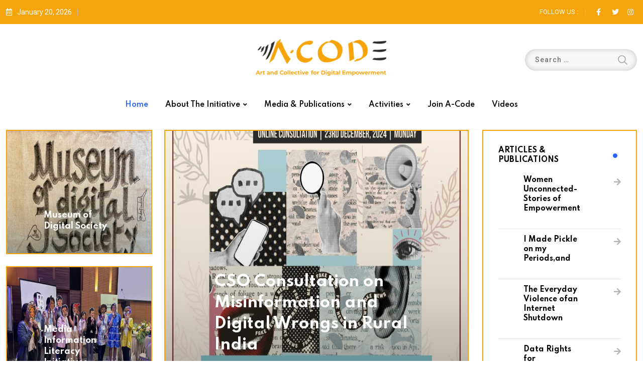

--- FILE ---
content_type: text/html; charset=UTF-8
request_url: https://acode.defindia.org/
body_size: 168721
content:
<!doctype html>
<html lang="en-US" data-theme="light-mode">
<head>
	<meta charset="UTF-8">
	<meta name="viewport" content="width=device-width, initial-scale=1.0">
	<link rel="profile" href="https://gmpg.org/xfn/11" />
	<title>A-Code</title>
<meta name='robots' content='max-image-preview:large' />
<noscript><style>#preloader{display:none;}</style></noscript><link rel='dns-prefetch' href='//fonts.googleapis.com' />
<link rel="alternate" type="application/rss+xml" title="A-Code &raquo; Feed" href="https://acode.defindia.org/feed/" />
<link rel="alternate" type="application/rss+xml" title="A-Code &raquo; Comments Feed" href="https://acode.defindia.org/comments/feed/" />
<link rel="alternate" title="oEmbed (JSON)" type="application/json+oembed" href="https://acode.defindia.org/wp-json/oembed/1.0/embed?url=https%3A%2F%2Facode.defindia.org%2F" />
<link rel="alternate" title="oEmbed (XML)" type="text/xml+oembed" href="https://acode.defindia.org/wp-json/oembed/1.0/embed?url=https%3A%2F%2Facode.defindia.org%2F&#038;format=xml" />
<style id='wp-img-auto-sizes-contain-inline-css' type='text/css'>
img:is([sizes=auto i],[sizes^="auto," i]){contain-intrinsic-size:3000px 1500px}
/*# sourceURL=wp-img-auto-sizes-contain-inline-css */
</style>
<style id='wp-emoji-styles-inline-css' type='text/css'>

	img.wp-smiley, img.emoji {
		display: inline !important;
		border: none !important;
		box-shadow: none !important;
		height: 1em !important;
		width: 1em !important;
		margin: 0 0.07em !important;
		vertical-align: -0.1em !important;
		background: none !important;
		padding: 0 !important;
	}
/*# sourceURL=wp-emoji-styles-inline-css */
</style>
<link rel='stylesheet' id='wp-block-library-css' href='https://acode.defindia.org/wp-includes/css/dist/block-library/style.min.css?ver=6.9' type='text/css' media='all' />
<style id='wp-block-paragraph-inline-css' type='text/css'>
.is-small-text{font-size:.875em}.is-regular-text{font-size:1em}.is-large-text{font-size:2.25em}.is-larger-text{font-size:3em}.has-drop-cap:not(:focus):first-letter{float:left;font-size:8.4em;font-style:normal;font-weight:100;line-height:.68;margin:.05em .1em 0 0;text-transform:uppercase}body.rtl .has-drop-cap:not(:focus):first-letter{float:none;margin-left:.1em}p.has-drop-cap.has-background{overflow:hidden}:root :where(p.has-background){padding:1.25em 2.375em}:where(p.has-text-color:not(.has-link-color)) a{color:inherit}p.has-text-align-left[style*="writing-mode:vertical-lr"],p.has-text-align-right[style*="writing-mode:vertical-rl"]{rotate:180deg}
/*# sourceURL=https://acode.defindia.org/wp-includes/blocks/paragraph/style.min.css */
</style>
<style id='global-styles-inline-css' type='text/css'>
:root{--wp--preset--aspect-ratio--square: 1;--wp--preset--aspect-ratio--4-3: 4/3;--wp--preset--aspect-ratio--3-4: 3/4;--wp--preset--aspect-ratio--3-2: 3/2;--wp--preset--aspect-ratio--2-3: 2/3;--wp--preset--aspect-ratio--16-9: 16/9;--wp--preset--aspect-ratio--9-16: 9/16;--wp--preset--color--black: #000000;--wp--preset--color--cyan-bluish-gray: #abb8c3;--wp--preset--color--white: #ffffff;--wp--preset--color--pale-pink: #f78da7;--wp--preset--color--vivid-red: #cf2e2e;--wp--preset--color--luminous-vivid-orange: #ff6900;--wp--preset--color--luminous-vivid-amber: #fcb900;--wp--preset--color--light-green-cyan: #7bdcb5;--wp--preset--color--vivid-green-cyan: #00d084;--wp--preset--color--pale-cyan-blue: #8ed1fc;--wp--preset--color--vivid-cyan-blue: #0693e3;--wp--preset--color--vivid-purple: #9b51e0;--wp--preset--color--neeon-primary: #2962ff;--wp--preset--color--neeon-secondary: #0034c2;--wp--preset--color--neeon-button-dark-gray: #333333;--wp--preset--color--neeon-button-light-gray: #a5a6aa;--wp--preset--color--neeon-button-white: #ffffff;--wp--preset--gradient--vivid-cyan-blue-to-vivid-purple: linear-gradient(135deg,rgb(6,147,227) 0%,rgb(155,81,224) 100%);--wp--preset--gradient--light-green-cyan-to-vivid-green-cyan: linear-gradient(135deg,rgb(122,220,180) 0%,rgb(0,208,130) 100%);--wp--preset--gradient--luminous-vivid-amber-to-luminous-vivid-orange: linear-gradient(135deg,rgb(252,185,0) 0%,rgb(255,105,0) 100%);--wp--preset--gradient--luminous-vivid-orange-to-vivid-red: linear-gradient(135deg,rgb(255,105,0) 0%,rgb(207,46,46) 100%);--wp--preset--gradient--very-light-gray-to-cyan-bluish-gray: linear-gradient(135deg,rgb(238,238,238) 0%,rgb(169,184,195) 100%);--wp--preset--gradient--cool-to-warm-spectrum: linear-gradient(135deg,rgb(74,234,220) 0%,rgb(151,120,209) 20%,rgb(207,42,186) 40%,rgb(238,44,130) 60%,rgb(251,105,98) 80%,rgb(254,248,76) 100%);--wp--preset--gradient--blush-light-purple: linear-gradient(135deg,rgb(255,206,236) 0%,rgb(152,150,240) 100%);--wp--preset--gradient--blush-bordeaux: linear-gradient(135deg,rgb(254,205,165) 0%,rgb(254,45,45) 50%,rgb(107,0,62) 100%);--wp--preset--gradient--luminous-dusk: linear-gradient(135deg,rgb(255,203,112) 0%,rgb(199,81,192) 50%,rgb(65,88,208) 100%);--wp--preset--gradient--pale-ocean: linear-gradient(135deg,rgb(255,245,203) 0%,rgb(182,227,212) 50%,rgb(51,167,181) 100%);--wp--preset--gradient--electric-grass: linear-gradient(135deg,rgb(202,248,128) 0%,rgb(113,206,126) 100%);--wp--preset--gradient--midnight: linear-gradient(135deg,rgb(2,3,129) 0%,rgb(40,116,252) 100%);--wp--preset--gradient--neeon-gradient-color: linear-gradient(135deg, rgba(255, 0, 0, 1) 0%, rgba(252, 75, 51, 1) 100%);--wp--preset--font-size--small: 12px;--wp--preset--font-size--medium: 20px;--wp--preset--font-size--large: 36px;--wp--preset--font-size--x-large: 42px;--wp--preset--font-size--normal: 16px;--wp--preset--font-size--huge: 50px;--wp--preset--spacing--20: 0.44rem;--wp--preset--spacing--30: 0.67rem;--wp--preset--spacing--40: 1rem;--wp--preset--spacing--50: 1.5rem;--wp--preset--spacing--60: 2.25rem;--wp--preset--spacing--70: 3.38rem;--wp--preset--spacing--80: 5.06rem;--wp--preset--shadow--natural: 6px 6px 9px rgba(0, 0, 0, 0.2);--wp--preset--shadow--deep: 12px 12px 50px rgba(0, 0, 0, 0.4);--wp--preset--shadow--sharp: 6px 6px 0px rgba(0, 0, 0, 0.2);--wp--preset--shadow--outlined: 6px 6px 0px -3px rgb(255, 255, 255), 6px 6px rgb(0, 0, 0);--wp--preset--shadow--crisp: 6px 6px 0px rgb(0, 0, 0);}:where(.is-layout-flex){gap: 0.5em;}:where(.is-layout-grid){gap: 0.5em;}body .is-layout-flex{display: flex;}.is-layout-flex{flex-wrap: wrap;align-items: center;}.is-layout-flex > :is(*, div){margin: 0;}body .is-layout-grid{display: grid;}.is-layout-grid > :is(*, div){margin: 0;}:where(.wp-block-columns.is-layout-flex){gap: 2em;}:where(.wp-block-columns.is-layout-grid){gap: 2em;}:where(.wp-block-post-template.is-layout-flex){gap: 1.25em;}:where(.wp-block-post-template.is-layout-grid){gap: 1.25em;}.has-black-color{color: var(--wp--preset--color--black) !important;}.has-cyan-bluish-gray-color{color: var(--wp--preset--color--cyan-bluish-gray) !important;}.has-white-color{color: var(--wp--preset--color--white) !important;}.has-pale-pink-color{color: var(--wp--preset--color--pale-pink) !important;}.has-vivid-red-color{color: var(--wp--preset--color--vivid-red) !important;}.has-luminous-vivid-orange-color{color: var(--wp--preset--color--luminous-vivid-orange) !important;}.has-luminous-vivid-amber-color{color: var(--wp--preset--color--luminous-vivid-amber) !important;}.has-light-green-cyan-color{color: var(--wp--preset--color--light-green-cyan) !important;}.has-vivid-green-cyan-color{color: var(--wp--preset--color--vivid-green-cyan) !important;}.has-pale-cyan-blue-color{color: var(--wp--preset--color--pale-cyan-blue) !important;}.has-vivid-cyan-blue-color{color: var(--wp--preset--color--vivid-cyan-blue) !important;}.has-vivid-purple-color{color: var(--wp--preset--color--vivid-purple) !important;}.has-black-background-color{background-color: var(--wp--preset--color--black) !important;}.has-cyan-bluish-gray-background-color{background-color: var(--wp--preset--color--cyan-bluish-gray) !important;}.has-white-background-color{background-color: var(--wp--preset--color--white) !important;}.has-pale-pink-background-color{background-color: var(--wp--preset--color--pale-pink) !important;}.has-vivid-red-background-color{background-color: var(--wp--preset--color--vivid-red) !important;}.has-luminous-vivid-orange-background-color{background-color: var(--wp--preset--color--luminous-vivid-orange) !important;}.has-luminous-vivid-amber-background-color{background-color: var(--wp--preset--color--luminous-vivid-amber) !important;}.has-light-green-cyan-background-color{background-color: var(--wp--preset--color--light-green-cyan) !important;}.has-vivid-green-cyan-background-color{background-color: var(--wp--preset--color--vivid-green-cyan) !important;}.has-pale-cyan-blue-background-color{background-color: var(--wp--preset--color--pale-cyan-blue) !important;}.has-vivid-cyan-blue-background-color{background-color: var(--wp--preset--color--vivid-cyan-blue) !important;}.has-vivid-purple-background-color{background-color: var(--wp--preset--color--vivid-purple) !important;}.has-black-border-color{border-color: var(--wp--preset--color--black) !important;}.has-cyan-bluish-gray-border-color{border-color: var(--wp--preset--color--cyan-bluish-gray) !important;}.has-white-border-color{border-color: var(--wp--preset--color--white) !important;}.has-pale-pink-border-color{border-color: var(--wp--preset--color--pale-pink) !important;}.has-vivid-red-border-color{border-color: var(--wp--preset--color--vivid-red) !important;}.has-luminous-vivid-orange-border-color{border-color: var(--wp--preset--color--luminous-vivid-orange) !important;}.has-luminous-vivid-amber-border-color{border-color: var(--wp--preset--color--luminous-vivid-amber) !important;}.has-light-green-cyan-border-color{border-color: var(--wp--preset--color--light-green-cyan) !important;}.has-vivid-green-cyan-border-color{border-color: var(--wp--preset--color--vivid-green-cyan) !important;}.has-pale-cyan-blue-border-color{border-color: var(--wp--preset--color--pale-cyan-blue) !important;}.has-vivid-cyan-blue-border-color{border-color: var(--wp--preset--color--vivid-cyan-blue) !important;}.has-vivid-purple-border-color{border-color: var(--wp--preset--color--vivid-purple) !important;}.has-vivid-cyan-blue-to-vivid-purple-gradient-background{background: var(--wp--preset--gradient--vivid-cyan-blue-to-vivid-purple) !important;}.has-light-green-cyan-to-vivid-green-cyan-gradient-background{background: var(--wp--preset--gradient--light-green-cyan-to-vivid-green-cyan) !important;}.has-luminous-vivid-amber-to-luminous-vivid-orange-gradient-background{background: var(--wp--preset--gradient--luminous-vivid-amber-to-luminous-vivid-orange) !important;}.has-luminous-vivid-orange-to-vivid-red-gradient-background{background: var(--wp--preset--gradient--luminous-vivid-orange-to-vivid-red) !important;}.has-very-light-gray-to-cyan-bluish-gray-gradient-background{background: var(--wp--preset--gradient--very-light-gray-to-cyan-bluish-gray) !important;}.has-cool-to-warm-spectrum-gradient-background{background: var(--wp--preset--gradient--cool-to-warm-spectrum) !important;}.has-blush-light-purple-gradient-background{background: var(--wp--preset--gradient--blush-light-purple) !important;}.has-blush-bordeaux-gradient-background{background: var(--wp--preset--gradient--blush-bordeaux) !important;}.has-luminous-dusk-gradient-background{background: var(--wp--preset--gradient--luminous-dusk) !important;}.has-pale-ocean-gradient-background{background: var(--wp--preset--gradient--pale-ocean) !important;}.has-electric-grass-gradient-background{background: var(--wp--preset--gradient--electric-grass) !important;}.has-midnight-gradient-background{background: var(--wp--preset--gradient--midnight) !important;}.has-small-font-size{font-size: var(--wp--preset--font-size--small) !important;}.has-medium-font-size{font-size: var(--wp--preset--font-size--medium) !important;}.has-large-font-size{font-size: var(--wp--preset--font-size--large) !important;}.has-x-large-font-size{font-size: var(--wp--preset--font-size--x-large) !important;}
/*# sourceURL=global-styles-inline-css */
</style>

<style id='classic-theme-styles-inline-css' type='text/css'>
/*! This file is auto-generated */
.wp-block-button__link{color:#fff;background-color:#32373c;border-radius:9999px;box-shadow:none;text-decoration:none;padding:calc(.667em + 2px) calc(1.333em + 2px);font-size:1.125em}.wp-block-file__button{background:#32373c;color:#fff;text-decoration:none}
/*# sourceURL=/wp-includes/css/classic-themes.min.css */
</style>
<link rel='stylesheet' id='foobox-free-min-css' href='https://acode.defindia.org/wp-content/plugins/foobox-image-lightbox/free/css/foobox.free.min.css?ver=2.7.28' type='text/css' media='all' />
<link rel='stylesheet' id='rs-plugin-settings-css' href='https://acode.defindia.org/wp-content/plugins/revslider/public/assets/css/settings.css?ver=5.3.1.5' type='text/css' media='all' />
<style id='rs-plugin-settings-inline-css' type='text/css'>
.tp-caption a{color:#ff7302;text-shadow:none;-webkit-transition:all 0.2s ease-out;-moz-transition:all 0.2s ease-out;-o-transition:all 0.2s ease-out;-ms-transition:all 0.2s ease-out}.tp-caption a:hover{color:#ffa902}
/*# sourceURL=rs-plugin-settings-inline-css */
</style>
<link rel='stylesheet' id='elementor-icons-css' href='https://acode.defindia.org/wp-content/plugins/elementor/assets/lib/eicons/css/elementor-icons.min.css?ver=5.17.0' type='text/css' media='all' />
<link rel='stylesheet' id='elementor-frontend-css' href='https://acode.defindia.org/wp-content/plugins/elementor/assets/css/frontend-lite.min.css?ver=3.10.1' type='text/css' media='all' />
<style id='elementor-frontend-inline-css' type='text/css'>
.elementor-kit-224{--e-global-color-primary:#6EC1E4;--e-global-color-secondary:#54595F;--e-global-color-text:#7A7A7A;--e-global-color-accent:#61CE70;--e-global-color-0a1837b:#477BBB;--e-global-typography-primary-font-family:"Roboto";--e-global-typography-primary-font-weight:600;--e-global-typography-secondary-font-family:"Roboto Slab";--e-global-typography-secondary-font-weight:400;--e-global-typography-text-font-family:"Roboto";--e-global-typography-text-font-weight:400;--e-global-typography-accent-font-family:"Roboto";--e-global-typography-accent-font-weight:500;}.elementor-section.elementor-section-boxed > .elementor-container{max-width:1320px;}.e-con{--container-max-width:1320px;}.elementor-widget:not(:last-child){margin-bottom:30px;}.elementor-element{--widgets-spacing:30px;}{}h1.entry-title{display:var(--page-title-display);}@media(max-width:1024px){.elementor-section.elementor-section-boxed > .elementor-container{max-width:1024px;}.e-con{--container-max-width:1024px;}}@media(max-width:767px){.elementor-section.elementor-section-boxed > .elementor-container{max-width:767px;}.e-con{--container-max-width:767px;}}
.elementor-8325 .elementor-element.elementor-element-1119a4b2:not(.elementor-motion-effects-element-type-background), .elementor-8325 .elementor-element.elementor-element-1119a4b2 > .elementor-motion-effects-container > .elementor-motion-effects-layer{background-color:#F7F7F7;}.elementor-8325 .elementor-element.elementor-element-1119a4b2{transition:background 0.3s, border 0.3s, border-radius 0.3s, box-shadow 0.3s;}.elementor-8325 .elementor-element.elementor-element-1119a4b2 > .elementor-background-overlay{transition:background 0.3s, border-radius 0.3s, opacity 0.3s;}.elementor-8325 .elementor-element.elementor-element-183bd8ed > .elementor-element-populated{padding:0px 12px 0px 12px;}.elementor-8325 .elementor-element.elementor-element-51d23150{padding:80px 0px 80px 0px;}.elementor-8325 .elementor-element.elementor-element-1d7c0a62 > .elementor-element-populated{margin:0px 15px 0px 0px;--e-column-margin-right:15px;--e-column-margin-left:0px;padding:0px 12px 0px 12px;}.elementor-8325 .elementor-element.elementor-element-c211e3 img{filter:brightness( 100% ) contrast( 100% ) saturate( 100% ) blur( 0px ) hue-rotate( 0deg );}.elementor-8325 .elementor-element.elementor-element-c211e3 .rt-post-overlay-default .rt-item .rt-image{border-radius:0px 0px 0px 0px !important;}.elementor-8325 .elementor-element.elementor-element-c211e3 .rt-post-overlay-default .rt-item .single-title{font-size:30px;}.elementor-8325 .elementor-element.elementor-element-c211e3 .rt-post-overlay-default .rt-item .small-title{font-size:16px;}.elementor-8325 .elementor-element.elementor-element-c211e3 .rt-post-overlay-default .rt-item-list ul.entry-meta li{color:#D0D0D0;}.elementor-8325 .elementor-element.elementor-element-c211e3 .rt-post-overlay-default .rt-item-list ul.entry-meta li a{color:#D0D0D0;}.elementor-8325 .elementor-element.elementor-element-c211e3 .rt-post-overlay-default .rt-item-list .post-terms a{color:#D0D0D0;}.elementor-8325 .elementor-element.elementor-element-c211e3 .rt-post-overlay-default .rt-item-list ul.entry-meta .post-author a{color:#FFFFFF;}.elementor-8325 .elementor-element.elementor-element-c211e3 .rt-post-overlay-default .rt-item-list .rt-image img{height:244px;}.elementor-8325 .elementor-element.elementor-element-c211e3 .rt-post-overlay-default .list-item-wrap{height:244px;}.elementor-8325 .elementor-element.elementor-element-114abb37 > .elementor-element-populated{border-style:solid;border-width:1px 1px 1px 1px;border-color:#E5E5E5;transition:background 0.3s, border 0.3s, border-radius 0.3s, box-shadow 0.3s;margin:0px 12px 0px 0px;--e-column-margin-right:12px;--e-column-margin-left:0px;padding:30px 30px 30px 30px;}.elementor-8325 .elementor-element.elementor-element-114abb37 > .elementor-element-populated > .elementor-background-overlay{transition:background 0.3s, border-radius 0.3s, opacity 0.3s;}.elementor-8325 .elementor-element.elementor-element-2ef15ca9 .rt-section-title .entry-title{font-size:14px;}.elementor-8325 .elementor-element.elementor-element-325064b5 .rt-post-list-default .rt-item{margin-bottom:12px;padding-bottom:10px;}.elementor-8325 .elementor-element.elementor-element-325064b5 .rt-post-list-default .rt-item .entry-title{font-size:14px;}.elementor-8325 .elementor-element.elementor-element-325064b5 > .elementor-widget-container{margin:-9px 0px -14px 0px;}.elementor-8325 .elementor-element.elementor-element-4362ce3{--spacer-size:40px;}.elementor-8325 .elementor-element.elementor-element-94f6343{padding:0px 0px 80px 0px;}.elementor-8325 .elementor-element.elementor-element-49105ebe > .elementor-element-populated{padding:0px 12px 0px 12px;}.elementor-8325 .elementor-element.elementor-element-10fd0f48 > .elementor-widget-container{margin:-4px 0px 0px 0px;}.elementor-8325 .elementor-element.elementor-element-317a0ce6 .rt-post-list-default .rt-item .rt-image{border-radius:0px 0px 0px 0px !important;max-width:419px !important;}.elementor-8325 .elementor-element.elementor-element-317a0ce6 .rt-post-list-style3 .rt-item .rt-image a{border-radius:0px 0px 0px 0px !important;}.elementor-8325 .elementor-element.elementor-element-2c30cf7 .rt-post-grid-default .rt-item .rt-image{border-radius:0px 0px 0px 0px !important;}.elementor-8325 .elementor-element.elementor-element-2c30cf7 .rt-post-grid-style3 .rt-item .rt-image a{border-radius:0px 0px 0px 0px !important;}.elementor-8325 .elementor-element.elementor-element-f9840b3 > .elementor-element-populated{padding:0px 12px 0px 12px;}.elementor-8325 .elementor-element.elementor-element-47f1cb4a .rt-section-title .entry-title{font-size:17px;}.elementor-8325 .elementor-element.elementor-element-47f1cb4a > .elementor-widget-container{margin:-2px 0px 0px 0px;}.elementor-8325 .elementor-element.elementor-element-56027d98 .rt-section-title .entry-title{font-size:17px;}.elementor-8325 .elementor-element.elementor-element-56027d98 > .elementor-widget-container{padding:10px 0px 0px 0px;}.elementor-8325 .elementor-element.elementor-element-5e62faf8 .rt-post-slider-default .rt-item .rt-image{border-radius:0px 0px 0px 0px !important;}.elementor-8325 .elementor-element.elementor-element-5e62faf8 .rt-post-slider-default .rt-item .entry-title{font-size:16px;}.elementor-8325 .elementor-element.elementor-element-e153dca{--spacer-size:50px;}.elementor-8325 .elementor-element.elementor-element-66fb082{--spacer-size:50px;}.elementor-8325 .elementor-element.elementor-element-42004e2{--spacer-size:50px;}.elementor-8325 .elementor-element.elementor-element-812fb81:not(.elementor-motion-effects-element-type-background), .elementor-8325 .elementor-element.elementor-element-812fb81 > .elementor-motion-effects-container > .elementor-motion-effects-layer{background-color:var( --e-global-color-0a1837b );}.elementor-8325 .elementor-element.elementor-element-812fb81{transition:background 0.3s, border 0.3s, border-radius 0.3s, box-shadow 0.3s;margin-top:0px;margin-bottom:0px;padding:0px 0px 0px 0px;}.elementor-8325 .elementor-element.elementor-element-812fb81 > .elementor-background-overlay{transition:background 0.3s, border-radius 0.3s, opacity 0.3s;}.elementor-8325 .elementor-element.elementor-element-6f951acf{padding:80px 0px 80px 0px;}.elementor-8325 .elementor-element.elementor-element-1593eb75 > .elementor-element-populated{padding:0px 0px 0px 0px;}.elementor-8325 .elementor-element.elementor-element-1c36e9d > .elementor-widget-container{padding:0px 12px 0px 12px;}.elementor-8325 .elementor-element.elementor-element-61f6999e > .elementor-element-populated{margin:30px 0px 0px 0px;--e-column-margin-right:0px;--e-column-margin-left:0px;padding:0px 12px 0px 0px;}.elementor-8325 .elementor-element.elementor-element-43ce72df .rt-post-list-default .rt-item{margin-bottom:15px;padding-bottom:15px;}.elementor-8325 .elementor-element.elementor-element-43ce72df .rt-post-list-default .rt-item .rt-image{border-radius:0px 0px 0px 0px !important;}.elementor-8325 .elementor-element.elementor-element-43ce72df .rt-post-list-style3 .rt-item .rt-image a{border-radius:0px 0px 0px 0px !important;}.elementor-8325 .elementor-element.elementor-element-58d5d0a3 > .elementor-element-populated{margin:30px 0px 0px 0px;--e-column-margin-right:0px;--e-column-margin-left:0px;padding:0px 0px 0px 12px;}.elementor-8325 .elementor-element.elementor-element-281e9774 .rt-post-list-default .rt-item{margin-bottom:15px;padding-bottom:15px;}.elementor-8325 .elementor-element.elementor-element-281e9774 .rt-post-list-default .rt-item .rt-image{border-radius:0px 0px 0px 0px !important;}.elementor-8325 .elementor-element.elementor-element-281e9774 .rt-post-list-style3 .rt-item .rt-image a{border-radius:0px 0px 0px 0px !important;}.elementor-8325 .elementor-element.elementor-element-25d12626 > .elementor-element-populated{padding:0px 12px 0px 12px;}.elementor-8325 .elementor-element.elementor-element-7cc889ff .rt-section-title .entry-title{font-size:17px;}.elementor-8325 .elementor-element.elementor-element-597f2a13 .rt-post-list-default .rt-item{margin-bottom:20px;padding-bottom:20px;}.elementor-8325 .elementor-element.elementor-element-597f2a13 .rt-post-list-default .rt-item .entry-title{font-size:16px;}.elementor-8325 .elementor-element.elementor-element-597f2a13 .rt-post-list-style1 .rt-item .rt-image{margin-right:15px;}.elementor-8325 .elementor-element.elementor-element-597f2a13 .rt-post-list-style3 .rt-item .rt-image{margin-right:15px;}@media(min-width:768px){.elementor-8325 .elementor-element.elementor-element-1d7c0a62{width:75%;}.elementor-8325 .elementor-element.elementor-element-114abb37{width:25%;}.elementor-8325 .elementor-element.elementor-element-49105ebe{width:75%;}.elementor-8325 .elementor-element.elementor-element-f9840b3{width:25%;}.elementor-8325 .elementor-element.elementor-element-1593eb75{width:75%;}.elementor-8325 .elementor-element.elementor-element-25d12626{width:25%;}}@media(max-width:1024px) and (min-width:768px){.elementor-8325 .elementor-element.elementor-element-1d7c0a62{width:100%;}.elementor-8325 .elementor-element.elementor-element-114abb37{width:100%;}.elementor-8325 .elementor-element.elementor-element-49105ebe{width:100%;}.elementor-8325 .elementor-element.elementor-element-f9840b3{width:100%;}.elementor-8325 .elementor-element.elementor-element-1593eb75{width:100%;}.elementor-8325 .elementor-element.elementor-element-25d12626{width:100%;}}@media(max-width:1024px){.elementor-8325 .elementor-element.elementor-element-1119a4b2{margin-top:24px;margin-bottom:0px;}.elementor-8325 .elementor-element.elementor-element-1d7c0a62 > .elementor-element-populated{margin:0px 0px 0px 0px;--e-column-margin-right:0px;--e-column-margin-left:0px;}.elementor-8325 .elementor-element.elementor-element-c211e3 .rt-post-overlay-default .rt-item-list .rt-image img{height:100%;}.elementor-8325 .elementor-element.elementor-element-c211e3 .rt-post-overlay-default .list-item-wrap{height:100%;}.elementor-8325 .elementor-element.elementor-element-114abb37 > .elementor-element-populated{margin:24px 12px 0px 12px;--e-column-margin-right:12px;--e-column-margin-left:12px;}.elementor-8325 .elementor-element.elementor-element-f9840b3 > .elementor-element-populated{margin:40px 0px 0px 0px;--e-column-margin-right:0px;--e-column-margin-left:0px;}.elementor-8325 .elementor-element.elementor-element-1c36e9d > .elementor-widget-container{padding:0px 0px 0px 0px;}.elementor-8325 .elementor-element.elementor-element-25d12626 > .elementor-element-populated{margin:40px 0px 0px 0px;--e-column-margin-right:0px;--e-column-margin-left:0px;}}@media(max-width:767px){.elementor-8325 .elementor-element.elementor-element-c211e3 .rt-post-overlay-default .rt-item .single-title{font-size:21px;}.elementor-8325 .elementor-element.elementor-element-61f6999e > .elementor-element-populated{padding:0px 0px 0px 0px;}.elementor-8325 .elementor-element.elementor-element-58d5d0a3 > .elementor-element-populated{padding:0px 0px 0px 0px;}}
/*# sourceURL=elementor-frontend-inline-css */
</style>
<link rel='stylesheet' id='font-awesome-5-all-css' href='https://acode.defindia.org/wp-content/plugins/elementor/assets/lib/font-awesome/css/all.min.css?ver=3.10.1' type='text/css' media='all' />
<link rel='stylesheet' id='font-awesome-4-shim-css' href='https://acode.defindia.org/wp-content/plugins/elementor/assets/lib/font-awesome/css/v4-shims.min.css?ver=3.10.1' type='text/css' media='all' />
<link rel='stylesheet' id='fluentform-elementor-widget-css' href='https://acode.defindia.org/wp-content/plugins/fluentform/public/css/fluent-forms-elementor-widget.css?ver=4.3.22' type='text/css' media='all' />
<link crossorigin="anonymous" rel='stylesheet' id='neeon-gfonts-css' href='//fonts.googleapis.com/css?family=Roboto%3A500%2C700%2C400%7CSpartan%3A400%2C500%2C600%2C700%2C600&#038;display=fallback&#038;ver=2.7' type='text/css' media='all' />
<link rel='stylesheet' id='bootstrap-css' href='https://acode.defindia.org/wp-content/themes/neeon/assets/css/bootstrap.min.css?ver=2.7' type='text/css' media='all' />
<link rel='stylesheet' id='flaticon-neeon-css' href='https://acode.defindia.org/wp-content/themes/neeon/assets/fonts/flaticon-neeon/flaticon.css?ver=2.7' type='text/css' media='all' />
<link rel='stylesheet' id='magnific-popup-css' href='https://acode.defindia.org/wp-content/themes/neeon/assets/css/magnific-popup.css?ver=2.7' type='text/css' media='all' />
<link rel='stylesheet' id='font-awesome-css' href='https://acode.defindia.org/wp-content/themes/neeon/assets/css/font-awesome.min.css?ver=2.7' type='text/css' media='all' />
<link rel='stylesheet' id='animate-css' href='https://acode.defindia.org/wp-content/themes/neeon/assets/css/animate.min.css?ver=2.7' type='text/css' media='all' />
<link rel='stylesheet' id='neeon-default-css' href='https://acode.defindia.org/wp-content/themes/neeon/assets/css/default.css?ver=2.7' type='text/css' media='all' />
<link rel='stylesheet' id='neeon-elementor-css' href='https://acode.defindia.org/wp-content/themes/neeon/assets/css/elementor.css?ver=2.7' type='text/css' media='all' />
<link rel='stylesheet' id='neeon-style-css' href='https://acode.defindia.org/wp-content/themes/neeon/assets/css/style.css?ver=2.7' type='text/css' media='all' />
<style id='neeon-style-inline-css' type='text/css'>
	
	.entry-banner {
					background-color: #f7f7f7;
			}

	.content-area {
		padding-top: 0px; 
		padding-bottom: 0px;
	}

		#page .content-area {
		background-image: url(  );
		background-color: #ffffff;
	}
	
	.error-page-area {		 
		background-color: #ffffff;
	}
	
	
/*# sourceURL=neeon-style-inline-css */
</style>
<link rel='stylesheet' id='mediaelement-css' href='https://acode.defindia.org/wp-includes/js/mediaelement/mediaelementplayer-legacy.min.css?ver=4.2.17' type='text/css' media='all' />
<link rel='stylesheet' id='wp-mediaelement-css' href='https://acode.defindia.org/wp-includes/js/mediaelement/wp-mediaelement.min.css?ver=6.9' type='text/css' media='all' />
<style id='neeon-dynamic-inline-css' type='text/css'>
@media ( min-width:1400px ) { .container {  max-width: 1320px; } } a { color: #2962ff; } .primary-color { color: #2962ff; } .secondary-color { color: #0034c2; } #preloader { background-color: #ffffff; } .loader .cssload-inner.cssload-one, .loader .cssload-inner.cssload-two, .loader .cssload-inner.cssload-three { border-color: #2962ff; } .scroll-wrap:after { color: #2962ff; } .scroll-wrap svg.scroll-circle path {   stroke: #2962ff; } .site-header .site-branding a, .mean-container .mean-bar .mobile-logo, .additional-menu-area .sidenav .additional-logo a { color: #2962ff; } body { color: #6c6f72; font-family: 'Roboto', sans-serif !important; font-size: 16px; line-height: 28px; font-weight : normal; font-style: normal; } h1,h2,h3,h4,h5,h6 { font-family: 'Spartan', sans-serif; font-weight : 700; } h1 { font-size: 36px; line-height: 40px; font-style: normal; } h2 { font-size: 28.44px; line-height: 32px; font-style: normal; } h3 { font-size: 22.63px; line-height: 33px; font-style: normal; } h4 { font-size: 20.25px; line-height: 30px; font-style: normal; } h5 { font-size: 18px; line-height: 28px; font-style: normal; } h6 { font-size: 16px; line-height: 26px; font-style: normal; } .topbar-style-1 .header-top-bar { background-color: #292929; color: #e0e0e0; } .ticker-title { color: #e0e0e0; } .topbar-style-1 .tophead-social li a i, .topbar-style-1 .header-top-bar .social-label, .topbar-style-1 .header-top-bar a { color: #e0e0e0; } .topbar-style-1 .header-top-bar i, .topbar-style-1 .header-top-bar a:hover, .topbar-style-1 .tophead-social li a:hover i { color: #ffffff; } .topbar-style-2 .header-top-bar { background-color: #2962ff; color: #ffffff; } .topbar-style-2 .header-top-bar a { color: #ffffff; } .topbar-style-2 .tophead-left i, .topbar-style-2 .tophead-right i { color: #ffffff; } .topbar-style-3 .header-top-bar { background-color: #f7f7f7; color: #818181; } .topbar-style-3 .header-top-bar .social-label { color: #818181; } .topbar-style-3 .header-top-bar a { color: #818181; } .topbar-style-3 .tophead-left i, .topbar-style-3 .tophead-right i { color: #818181; } .topbar-style-4 .header-top-bar { background-color: #292929; color: #c7c3c3; } .topbar-style-4 .header-top-bar .social-label { color: #c7c3c3; } .topbar-style-4 .header-top-bar a { color: #c7c3c3; } .topbar-style-4 .tophead-left i, .topbar-style-4 .tophead-right i { color: #ffffff; } .topbar-style-5 .header-top-bar { background-color: #ffffff; } .topbar-style-5 .header-top-bar .social-label { color: #adadad; } .topbar-style-5 .tophead-right .search-icon a, .topbar-style-5 .tophead-social li a { color: #7a7a7a; } .topbar-style-5 .tophead-right .search-icon a:hover, .topbar-style-5 .tophead-social li a:hover { color: #2962ff; } .site-header .main-navigation nav ul li a { font-family: 'Spartan', sans-serif; font-size: 14px; line-height: 22px; font-weight : 600; color: #000000; font-style: normal; } .site-header .main-navigation ul li ul li a { font-family: 'Spartan', sans-serif; font-size: 13px; line-height: 22px; font-weight : 500; color: #656567; font-style: normal; } .mean-container .mean-nav ul li a { font-family: 'Spartan', sans-serif; font-size: 13px; line-height: 22px; font-weight : 600; font-style: normal; } .rt-topbar-menu .menu li a { font-family: 'Spartan', sans-serif; font-size: 14px; line-height: 22px; color: #c7c3c3; font-style: normal; } .site-header .main-navigation ul.menu > li > a:hover { color: #2962ff; } .site-header .main-navigation ul.menu li.current-menu-item > a, .site-header .main-navigation ul.menu > li.current > a { color: #2962ff; } .site-header .main-navigation ul.menu li.current-menu-ancestor > a { color: #2962ff; } .header-style-1 .site-header .rt-sticky-menu .main-navigation nav > ul > li > a, .header-style-2 .site-header .rt-sticky-menu .main-navigation nav > ul > li > a, .header-style-3 .site-header .rt-sticky-menu .main-navigation nav > ul > li > a, .header-style-4 .site-header .rt-sticky-menu .main-navigation nav > ul > li > a { color: #000000; } .header-style-1 .site-header .rt-sticky-menu .main-navigation nav > ul > li > a:hover, .header-style-2 .site-header .rt-sticky-menu .main-navigation nav > ul > li > a:hover, .header-style-3 .site-header .rt-sticky-menu .main-navigation nav > ul > li > a:hover, .header-style-4 .site-header .rt-sticky-menu .main-navigation nav > ul > li > a:hover { color: #2962ff; } .site-header .main-navigation nav ul li a.active { color: #2962ff; } .site-header .main-navigation nav > ul > li > a::before { background-color: #2962ff; } .header-style-1 .site-header .main-navigation ul.menu > li.current > a:hover, .header-style-1 .site-header .main-navigation ul.menu > li.current-menu-item > a:hover, .header-style-1 .site-header .main-navigation ul li a.active, .header-style-1 .site-header .main-navigation ul.menu > li.current-menu-item > a, .header-style-1 .site-header .main-navigation ul.menu > li.current > a { color: #2962ff; } .info-menu-bar .cart-icon-area .cart-icon-num, .header-search-field .search-form .search-button:hover { background-color: #2962ff; } .additional-menu-area .sidenav-social span a:hover { background-color: #2962ff; } .additional-menu-area .sidenav ul li a:hover { color: #2962ff; } .rt-slide-nav .offscreen-navigation li.current-menu-item > a, .rt-slide-nav .offscreen-navigation li.current-menu-parent > a, .rt-slide-nav .offscreen-navigation ul li > span.open:after { color: #2962ff; } .rt-slide-nav .offscreen-navigation ul li > a:hover:before { background-color: #2962ff; } .site-header .main-navigation ul li ul { background-color: #ffffff; } .site-header .main-navigation ul.menu li ul.sub-menu li a:hover { color: #2962ff; } .site-header .main-navigation ul li ul.sub-menu li:hover > a:before { background-color: #2962ff; } .site-header .main-navigation ul li ul.sub-menu li.menu-item-has-children:hover:before { color: #2962ff; } .site-header .main-navigation ul li ul li:hover { background-color: #ffffff; } .site-header .main-navigation ul li.mega-menu > ul.sub-menu { background-color: #ffffff} .site-header .main-navigation ul li.mega-menu > ul.sub-menu li:before { color: #2962ff; } .site-header .main-navigation ul li ul.sub-menu li.menu-item-has-children:before { color: #656567; } .mean-container a.meanmenu-reveal, .mean-container .mean-nav ul li a.mean-expand { color: #2962ff; } .mean-container a.meanmenu-reveal span { background-color: #2962ff; } .mean-container .mean-nav ul li a:hover, .mean-container .mean-nav > ul > li.current-menu-item > a { color: #2962ff; } .mean-container .mean-nav ul li.current_page_item > a, .mean-container .mean-nav ul li.current-menu-item > a, .mean-container .mean-nav ul li.current-menu-parent > a { color: #2962ff; } .cart-area .cart-trigger-icon > span { background-color: #2962ff; } .site-header .search-box .search-text { border-color: #2962ff; } .header-style-1 .site-header .header-top .icon-left, .header-style-1 .site-header .header-top .info-text a:hover { color: #2962ff; } .header-style-2 .header-icon-area .header-search-box a:hover i { background-color: #2962ff; } .header-style-3 .site-header .info-wrap .info i { color: #2962ff; } .header-style-5 .site-header .main-navigation > nav > ul > li > a { color: #ffffff; } .header-style-13 .header-social li a:hover, .header-style-6 .header-search-six .search-form button:hover, .header-style-8 .header-search-six .search-form button:hover, .header-style-10 .header-search-six .search-form button:hover { color: #2962ff; } .header-style-7 .site-header .main-navigation > nav > ul > li > a, .header-style-9 .site-header .main-navigation > nav > ul > li > a, .header-style-12 .site-header .main-navigation > nav > ul > li > a { color: #ffffff; } .header-social li a:hover, .cart-area .cart-trigger-icon:hover, .header-icon-area .search-icon a:hover, .header-icon-area .user-icon-area a:hover, .menu-user .user-icon-area a:hover { color: #2962ff; } .mobile-top-bar .mobile-social li a:hover, .additional-menu-area .sidenav .closebtn { background-color: #2962ff; } .mobile-top-bar .mobile-top .icon-left, .mobile-top-bar .mobile-top .info-text a:hover, .additional-menu-area .sidenav-address span a:hover, .additional-menu-area .sidenav-address span i { color: #2962ff; } .header__switch {   background: #2962ff; } .header__switch__main {   background: #0034c2; } .breadcrumb-area .entry-breadcrumb span a, .breadcrumb-trail ul.trail-items li a { color: #646464; } .breadcrumb-area .entry-breadcrumb span a:hover, .breadcrumb-trail ul.trail-items li a:hover { color: #2962ff; } .breadcrumb-trail ul.trail-items li, .entry-banner .entry-breadcrumb .delimiter, .entry-banner .entry-breadcrumb .dvdr { color: #646464; } .breadcrumb-area .entry-breadcrumb .current-item { color: #2962ff; } .entry-banner:after {   background: rgba(247, 247, 247, 0.1); } .entry-banner .entry-banner-content { padding-top: 30px; padding-bottom: 30px; } .footer-area .widgettitle { color: #ffffff; } .footer-top-area .widget a, .footer-area .footer-social li a, .footer-top-area .widget ul.menu li a:before, .footer-top-area .widget_archive li a:before, .footer-top-area ul li.recentcomments a:before, .footer-top-area ul li.recentcomments span a:before, .footer-top-area .widget_categories li a:before, .footer-top-area .widget_pages li a:before, .footer-top-area .widget_meta li a:before, .footer-top-area .widget_recent_entries ul li a:before, .footer-top-area .post-box-style .post-content .entry-title a { color: #d0d0d0; } .footer-top-area .widget a:hover, .footer-top-area .widget a:active, .footer-top-area ul li a:hover i, .footer-top-area .widget ul.menu li a:hover:before, .footer-top-area .widget_archive li a:hover:before, .footer-top-area .widget_categories li a:hover:before, .footer-top-area .widget_pages li a:hover:before, .footer-top-area .widget_meta li a:hover:before, .footer-top-area .widget_recent_entries ul li a:hover:before, .footer-top-area .post-box-style .post-content .entry-title a:hover { color: #ffffff; } .footer-top-area .widget_tag_cloud a { color: #d0d0d0 !important; } .footer-top-area .widget_tag_cloud a:hover { color: #ffffff !important; } .footer-top-area .post-box-style .post-box-cat a, .footer-top-area .post-box-style .post-box-date, .footer-top-area .post-box-style .entry-cat a, .footer-top-area .post-box-style .entry-date { color: #d0d0d0; } .footer-area .footer-social li a:hover { background: #2962ff; } .footer-top-area .widget ul.menu li a:hover::before, .footer-top-area .widget_categories ul li a:hover::before, .footer-top-area .rt-category .rt-item a:hover .rt-cat-name::before { background-color: #2962ff; } .rt-box-title-1 span { border-top-color: #2962ff; } .footer-area .copyright { color: #d0d0d0; } .footer-area .copyright a { color: #d0d0d0; } .footer-area .copyright a:hover { color: #ffffff; } .footer-style-1 .footer-area { background-color: #2962ff; color: #d0d0d0; } .footer-style-2 .footer-top-area { background-color: #0f1012; color: #d0d0d0; } .footer-style-3 .footer-area .widgettitle {   color: #ffffff; } .footer-style-3 .footer-top-area { background-color: #0f1012; color: #d0d0d0; } .footer-style-3 .footer-area .copyright { color: #d0d0d0; } .footer-style-3 .footer-area .copyright a:hover {   color: #ffffff; } .footer-style-3 .footer-top-area a, .footer-style-3 .footer-area .copyright a, .footer-style-3 .footer-top-area .widget ul.menu li a { color: #d0d0d0; } .footer-style-3 .footer-top-area a:hover, .footer-style-3 .footer-area .copyright a:hover, .footer-style-3 .footer-top-area .widget ul.menu li a:hover { color: #ffffff; } .footer-style-3 .footer-top-area .widget ul.menu li a:after {   background-color: #ffffff; } .footer-style-4 .footer-area { background-color: #0f1012; color: #d0d0d0; } .footer-style-5 .footer-area .widgettitle {   color: #000000; } .footer-style-5 .footer-area { background-color: #f7f7f7; color: #000000; } .footer-style-5 .footer-top-area .widget a, .footer-style-5 .footer-top-area .post-box-style .post-content .entry-title a, .footer-style-5 .footer-top-area .post-box-style .post-content .entry-title a:hover { color: #000000; } .footer-style-5 .footer-top-area .widget a:hover, .footer-style-5 .footer-area .copyright a:hover { color: #2962ff; } .footer-style-5 .footer-area .copyright, .footer-style-5 .footer-area .copyright a, .footer-style-5 .footer-top-area .post-box-style .entry-cat a, .footer-style-5 .footer-top-area .post-box-style .entry-date {   color: #a5a6aa; } .footer-style-6 .footer-area .widgettitle, .footer-style-6 .footer-top-area .post-box-style .post-content .entry-title a, .footer-style-6 .footer-top-area .post-box-style .post-content .entry-title a:hover {   color: #000000; } .footer-style-6 .footer-area { background-color: #ffffff; color: #6c6f72; } .footer-style-6 .footer-area .footer-social li a {   border-color: #6c6f72;   color: #6c6f72; } .footer-style-6 .footer-top-area .post-box-style .entry-cat a, .footer-style-6 .footer-top-area .post-box-style .entry-date {   color: #6c6f72; } .footer-style-6 .footer-top-area .widget a { color: #6c6f72; } .footer-style-6 .footer-area .footer-social li a:hover, .footer-style-6 .footer-top-area .rt-category .rt-item a:hover .rt-cat-name::before { background-color: #2962ff; } .footer-style-6 .footer-top-area .rt-category .rt-item .rt-cat-name::before {   background-color: #6c6f72; } .footer-style-6 .footer-area .copyright, .footer-style-6 .footer-area .copyright a {   color: #6c6f72; } .footer-style-6 .footer-top-area .widget a:hover, .footer-style-6 .footer-area .copyright a:hover { color: #2962ff; } .footer-style-7 .footer-area .widgettitle {   color: #ffffff; } .footer-style-7 .footer-top-area { background-color: #0f1012; color: #d0d0d0; } .footer-style-7 .footer-area .copyright { color: #d0d0d0; } .footer-style-7 .footer-area .copyright a:hover {   color: #ffffff; } .footer-style-7 .footer-top-area a, .footer-style-7 .footer-area .copyright a, .footer-style-7 .footer-top-area .widget ul.menu li a { color: #d0d0d0; } .footer-style-7 .footer-top-area a:hover, .footer-style-7 .footer-area .copyright a:hover, .footer-style-7 .footer-top-area .widget ul.menu li a:hover { color: #ffffff; } .footer-style-7 .footer-top-area .widget ul.menu li a:after {   background-color: #ffffff; } .footer-style-8 .footer-area { background-color: #0f1012; color: #d0d0d0; } .post-box-style .entry-cat a:hover, .post-tab-layout .post-tab-cat a:hover { color: #2962ff; } .sidebar-widget-area .widget .widgettitle .titledot, .rt-category-style2 .rt-item:hover .rt-cat-count, .sidebar-widget-area .widget_tag_cloud a:hover, .sidebar-widget-area .widget_product_tag_cloud a:hover, .post-box-style .item-list:hover .post-box-img .post-img::after, .post-tab-layout ul.btn-tab li .active, .post-tab-layout ul.btn-tab li a:hover { background-color: #2962ff; } .rt-image-style3 .rt-image:after, .widget_neeon_about_author .author-widget:after { background-image: linear-gradient(38deg, #512da8 0%, #2962ff 100%); } .error-page-content .error-title { color: #000000; } .error-page-content p { color: #6c6f72; } .play-btn-white, a.button-style-4:hover { color: #2962ff; } .button-style-2, .search-form button, .play-btn-primary, .button-style-1:hover:before, a.button-style-3:hover, .section-title .swiper-button > div:hover { background-color: #2962ff; } .play-btn-primary:hover, .play-btn-white:hover, .play-btn-white-xl:hover, .play-btn-white-lg:hover, .play-btn-transparent:hover, .play-btn-transparent-2:hover, .play-btn-transparent-3:hover, .play-btn-gray:hover, .search-form button:hover, .button-style-2:hover:before { background-color: #0034c2; } a.button-style-4.btn-common:hover path.rt-button-cap { stroke: #2962ff; } .entry-header ul.entry-meta li a:hover, .entry-footer ul.item-tags li a:hover { color: #2962ff; } .rt-related-post-info .post-title a:hover, .rt-related-post-info .post-date ul li.post-relate-date, .post-detail-style2 .show-image .entry-header ul.entry-meta li a:hover { color: #2962ff; } .about-author ul.author-box-social li a:hover, .rt-related-post .entry-content .entry-categories a:hover { color: #2962ff; } .post-navigation a:hover { color: #2962ff; } .entry-header .entry-meta ul li i, .entry-header .entry-meta ul li a:hover { color: #2962ff; } .single-post .entry-content ol li:before, .entry-content ol li:before, .meta-tags a:hover { background-color: #2962ff; } .rt-related-post .title-section h2:after, .single-post .ajax-scroll-post > .type-post:after { background-color: #2962ff; } .entry-footer .item-tags a:hover { background-color: #2962ff; } .blog-box ul.entry-meta li a:hover, .blog-layout-1 .blog-box ul.entry-meta li a:hover, .blog-box ul.entry-meta li.post-comment a:hover { color: #2962ff; } .entry-categories .category-style, .admin-author .author-designation::after, .admin-author .author-box-social li a:hover { background-color: #2962ff; } #respond form .btn-send { background-color: #2962ff; } #respond form .btn-send:hover {   background: #0034c2; } .item-comments .item-comments-list ul.comments-list li .comment-reply { background-color: #2962ff; } form.post-password-form input[type="submit"] {   background: #2962ff; } form.post-password-form input[type="submit"]:hover {   background: #0034c2; } .pagination-area li.active a:hover, .pagination-area ul li.active a, .pagination-area ul li a:hover, .pagination-area ul li span.current { background-color: #2962ff; } .fluentform .subscribe-form h4::after, .fluentform .subscribe-form h4::before, .fluentform .contact-form .ff_btn_style, .fluentform .subscribe-form .ff_btn_style, .fluentform .subscribe-form-2 .ff_btn_style, .fluentform .contact-form .ff_btn_style:hover, .fluentform .subscribe-form .ff_btn_style:hover, .fluentform .subscribe-form-2 .ff_btn_style:hover, .fluentform .footer-subscribe-form .ff_btn_style, .fluentform .footer-subscribe-form .ff_btn_style:hover { background-color: #2962ff; } .fluentform .contact-form .ff_btn_style:hover:before, .fluentform .subscribe-form .ff_btn_style:hover:before, .fluentform .subscribe-form-2 .ff_btn_style:hover:before, .fluentform .footer-subscribe-form .ff_btn_style:hover:before { background-color: #0034c2; } .fluentform .contact-form .ff-el-form-control:focus, .fluentform .subscribe-form .ff-el-form-control:focus, .fluentform .subscribe-form-2 .ff-el-form-control:focus, .fluentform .footer-subscribe-form .ff-el-form-control:focus { border-color: #2962ff; } #sb_instagram #sbi_images .sbi_item .sbi_photo_wrap::before {   background-color: rgba(41, 98, 255, 0.7); } .topbar-style-1 .ticker-wrapper .ticker-swipe { background-color: #292929; } .topbar-style-1 .ticker-content a { color: #e0e0e0 !important; } .topbar-style-1 .ticker-content a:hover { color: #ffffff !important; } .topbar-style-5 .ticker-wrapper .ticker-swipe { background-color: #ffffff; } .topbar-style-5 .ticker-title, .topbar-style-5 .ticker-content a, .topbar-style-5 .rt-news-ticker-holder i { color: #000000 !important; } .topbar-style-5 .ticker-content a:hover { color: #2962ff !important; } .single .neeon-progress-bar {   height: 4px;   background: linear-gradient(90deg, #2962ff 0%, #0034c2 100%); } .rt-news-ticker-holder i { background-image: linear-gradient(45deg, #0034c2, #2962ff); } body .wpuf-dashboard-container .wpuf-pagination .page-numbers.current, body .wpuf-dashboard-container .wpuf-pagination .page-numbers:hover, body .wpuf-dashboard-container .wpuf-dashboard-navigation .wpuf-menu-item.active a, body .wpuf-dashboard-container .wpuf-dashboard-navigation .wpuf-menu-item:hover a, .wpuf-login-form .submit > input, .wpuf-submit > input, .wpuf-submit > button {   background: #2962ff; } .wpuf-login-form .submit > input:hover, .wpuf-submit > input:hover, .wpuf-submit > button:hover {   background: #0034c2; } .woocommerce-MyAccount-navigation ul li a:hover, .woocommerce .rt-product-block .price-title-box .rt-title a:hover, .woocommerce .product-details-page .product_meta > span a:hover, .woocommerce-cart table.woocommerce-cart-form__contents .product-name a:hover, .woocommerce .product-details-page .post-social-sharing ul.item-social li a:hover, .woocommerce .product-details-page table.group_table td > label > a:hover, .cart-area .minicart-title a:hover, .cart-area .minicart-remove a:hover { color: #2962ff; } .woocommerce .rt-product-block .rt-buttons-area .btn-icons a:hover, .woocommerce div.product .woocommerce-tabs ul.tabs li a:before { background-color: #2962ff; } .woocommerce #respond input#submit.alt, .woocommerce #respond input#submit, .woocommerce button.button.alt, .woocommerce input.button.alt, .woocommerce button.button, .woocommerce a.button.alt, .woocommerce input.button, .woocommerce a.button, .cart-btn a.button, #yith-quick-view-close { background-color: #2962ff; } .woocommerce #respond input#submit.alt:hover, .woocommerce #respond input#submit:hover, .woocommerce button.button.alt:hover, .woocommerce input.button.alt:hover, .woocommerce button.button:hover, .woocommerce a.button.alt:hover, .woocommerce input.button:hover, .woocommerce a.button:hover, .cart-btn a.button:hover, #yith-quick-view-close:hover { background-color: #0034c2; } .woocommerce-message, .woocommerce-info {   border-top-color: #2962ff; } [data-theme="dark-mode"] body, [data-theme="dark-mode"] .header-area, [data-theme="dark-mode"] .header-menu, [data-theme="dark-mode"] .site-content, [data-theme="dark-mode"] .error-page-area, [data-theme="dark-mode"] #page .content-area, [data-theme="dark-mode"] .rt-post-box-style5 .rt-item, [data-theme="dark-mode"] .rt-post-box-style6 .rt-item, [data-theme="dark-mode"] .rt-thumb-slider-horizontal-4 .rt-thumnail-area.box-layout, [data-theme="dark-mode"] .grid-box-layout .rt-item, [data-theme="dark-mode"] .rt-post-list-style1.list-box-layout .rt-item, [data-theme="dark-mode"] .rt-post-list-style2.list-box-layout, [data-theme="dark-mode"] .rt-post-list-style4.list-box-layout, [data-theme="dark-mode"] .rt-post-list-style7.list-box-layout {   background-color: #101213 !important; } [data-theme="dark-mode"] .entry-banner, [data-theme="dark-mode"] .dark-section2, [data-theme="dark-mode"] .elementor-background-overlay, [data-theme="dark-mode"] .topbar-style-1 .header-top-bar, [data-theme="dark-mode"] .additional-menu-area .sidenav, [data-theme="dark-mode"] .dark-section2 .fluentform-widget-wrapper, [data-theme="dark-mode"] .dark-fluentform .elementor-widget-container, [data-theme="dark-mode"] .dark-section3 .elementor-widget-wrap, [data-theme="dark-mode"] .dark-section .elementor-widget-container, [data-theme="dark-mode"] blockquote, [data-theme="dark-mode"] .neeon-content-table, [data-theme="dark-mode"] .rt-post-slider-default.rt-post-slider-style4 .rt-item .entry-content, [data-theme="dark-mode"] .about-author, [data-theme="dark-mode"] .comments-area, [data-theme="dark-mode"] .post-audio-player, [data-theme="dark-mode"] .dark-section1.elementor-section, [data-theme="dark-mode"] .dark-site-subscribe .elementor-widget-container, [data-theme="dark-mode"] .sidebar-widget-area .fluentform .frm-fluent-form, [data-theme="dark-mode"] .rt-post-tab-style5 .rt-item-box .entry-content, [data-theme="dark-mode"] .rt-thumb-slider-horizontal-4 .rt-thumnail-area, [data-theme="dark-mode"] .topbar-style-3 .header-top-bar, [data-theme="dark-mode"] .topbar-style-4 .header-top-bar, [data-theme="dark-mode"] .rt-news-ticker .ticker-wrapper .ticker-content, [data-theme="dark-mode"] .rt-news-ticker .ticker-wrapper .ticker, [data-theme="dark-mode"] .rt-news-ticker .ticker-wrapper .ticker-swipe, [data-theme="dark-mode"] .rt-post-slider-style5 .rt-item .rt-image + .entry-content, [data-theme="dark-mode"] .rt-post-box-style3 .rt-item-wrap .entry-content, [data-theme="dark-mode"] .rt-post-box-style4 .rt-item .entry-content {   background-color: #171818 !important; } [data-theme="dark-mode"] .woocommerce-info, [data-theme="dark-mode"] .woocommerce-checkout #payment, [data-theme="dark-mode"] .woocommerce form .form-row input.input-text, [data-theme="dark-mode"] .woocommerce form .form-row textarea, [data-theme="dark-mode"] .woocommerce .rt-product-block .rt-thumb-wrapper, [data-theme="dark-mode"] .woocommerce-billing-fields .select2-container .select2-selection--single .select2-selection__rendered, [data-theme="dark-mode"] .woocommerce-billing-fields .select2-container .select2-selection--single, [data-theme="dark-mode"] .woocommerce form .form-row .input-text, [data-theme="dark-mode"] .woocommerce-page form .form-row .input-text, [data-theme="dark-mode"] .woocommerce div.product div.images .flex-viewport, [data-theme="dark-mode"] .woocommerce div.product div.images .flex-control-thumbs li, [data-theme="dark-mode"] .rt-post-box-style2 .rt-item-wrap .entry-content, [data-theme="dark-mode"] .rt-post-box-style2 .rt-item-list .list-content {   background-color: #171818; } [data-theme="dark-mode"] body, [data-theme="dark-mode"] .breadcrumb-area .entry-breadcrumb span a, [data-theme="dark-mode"] .rt-post-grid-default .rt-item .post_excerpt, [data-theme="dark-mode"] .rt-post-list-default .rt-item .post_excerpt, [data-theme="dark-mode"] .rt-section-title.style2 .entry-text, [data-theme="dark-mode"] .rt-title-text-button .entry-content, [data-theme="dark-mode"] .rt-contact-info .entry-text, [data-theme="dark-mode"] .rt-contact-info .entry-text a, [data-theme="dark-mode"] .fluentform .subscribe-form p, [data-theme="dark-mode"] .additional-menu-area .sidenav-address span a, [data-theme="dark-mode"] .meta-tags a, [data-theme="dark-mode"] .entry-content p, [data-theme="dark-mode"] #respond .logged-in-as a, [data-theme="dark-mode"] .about-author .author-bio, [data-theme="dark-mode"] .comments-area .main-comments .comment-text, [data-theme="dark-mode"] .rt-skills .rt-skill-each .rt-name, [data-theme="dark-mode"] .rt-skills .rt-skill-each .progress .progress-bar > span, [data-theme="dark-mode"] .team-single .team-info ul li, [data-theme="dark-mode"] .team-single .team-info ul li a, [data-theme="dark-mode"] .error-page-area p, [data-theme="dark-mode"] blockquote.wp-block-quote cite, [data-theme="dark-mode"] .rtrs-review-box .rtrs-review-body p, [data-theme="dark-mode"] .rtrs-review-box .rtrs-review-body .rtrs-review-meta .rtrs-review-date, [data-theme="dark-mode"] .neeon-content-table a { color: #d7d7d7; } [data-theme="dark-mode"] .wpuf-label label, [data-theme="dark-mode"] .wpuf-el .wpuf-label, [data-theme="dark-mode"] body .wpuf-dashboard-container table.items-table, [data-theme="dark-mode"] body .wpuf-dashboard-container table.items-table a, [data-theme="dark-mode"] .woocommerce .rt-product-block .price-title-box .rt-title a, [data-theme="dark-mode"] .woocommerce .product-details-page .product_meta > span a, [data-theme="dark-mode"] .woocommerce .product-details-page .product_meta > span span { color: #d7d7d7; } [data-theme="dark-mode"] .button-style-1, [data-theme="dark-mode"] .dark-border, [data-theme="dark-mode"] .dark-border .elementor-element-populated, [data-theme="dark-mode"] .dark-border .elementor-widget-container, [data-theme="dark-mode"] .dark-border .elementor-divider-separator, [data-theme="dark-mode"] .rt-section-title.style1 .entry-title .titleline, [data-theme="dark-mode"] .rt-section-title.style4 .entry-title .titleline, [data-theme="dark-mode"] .header-style-4 .header-menu, [data-theme="dark-mode"] .header-style-10 .header-top, [data-theme="dark-mode"] .header-style-10 .header-search-six .search-form input, [data-theme="dark-mode"] .header-style-14 .logo-main-wrap, [data-theme="dark-mode"] .header-style-15 .menu-full-wrap, [data-theme="dark-mode"] .post-tab-layout ul.btn-tab li a, [data-theme="dark-mode"] .rt-post-tab .post-cat-tab a, [data-theme="dark-mode"] .rt-post-slider-default.rt-post-slider-style4 ul.entry-meta, [data-theme="dark-mode"] .dark-fluentform .elementor-widget-container, [data-theme="dark-mode"] .dark-section2 .fluentform-widget-wrapper, [data-theme="dark-mode"] .additional-menu-area .sidenav .sub-menu, [data-theme="dark-mode"] .additional-menu-area .sidenav ul li, [data-theme="dark-mode"] .rt-post-list-style4, [data-theme="dark-mode"] .rt-post-list-default .rt-item, [data-theme="dark-mode"] .post-box-style .rt-news-box-widget, [data-theme="dark-mode"] table th, [data-theme="dark-mode"] table td, [data-theme="dark-mode"] .shop-page-top, [data-theme="dark-mode"] .woocommerce-cart table.woocommerce-cart-form__contents tr td, [data-theme="dark-mode"] .woocommerce-cart table.woocommerce-cart-form__contents tr th, [data-theme="dark-mode"] .woocommerce div.product .woocommerce-tabs ul.tabs, [data-theme="dark-mode"] .woocommerce #reviews #comments ol.commentlist li .comment_container, [data-theme="dark-mode"] .woocommerce-cart table.woocommerce-cart-form__contents, [data-theme="dark-mode"] .sidebar-widget-area .widget .widgettitle .titleline, [data-theme="dark-mode"] .section-title .related-title .titleline, [data-theme="dark-mode"] .meta-tags a, [data-theme="dark-mode"] .search-form .input-group, [data-theme="dark-mode"] .post-navigation .text-left, [data-theme="dark-mode"] .post-navigation .text-right, [data-theme="dark-mode"] .post-detail-style1 .share-box-area .post-share .share-links .email-share-button, [data-theme="dark-mode"] .post-detail-style1 .share-box-area .post-share .share-links .print-share-button, [data-theme="dark-mode"] .rt-thumb-slider-horizontal-4 .rt-thumnail-area .swiper-pagination, [data-theme="dark-mode"] .elementor-category .rt-category-style2 .rt-item, [data-theme="dark-mode"] .rt-post-slider-style4 .swiper-slide, [data-theme="dark-mode"] .header-style-6 .logo-ad-wrap, [data-theme="dark-mode"] .apsc-theme-2 .apsc-each-profile a, [data-theme="dark-mode"] .apsc-theme-3 .apsc-each-profile > a, [data-theme="dark-mode"] .apsc-theme-3 .social-icon, [data-theme="dark-mode"] .apsc-theme-3 span.apsc-count, [data-theme="dark-mode"] .rt-post-box-style1 .rt-item-list .list-content, [data-theme="dark-mode"] .rt-post-box-style1 .rt-item-wrap .entry-content, [data-theme="dark-mode"] .rt-post-box-style2 .rt-item-wrap .entry-content, [data-theme="dark-mode"] .rt-post-box-style2 .rt-item-list .list-content, [data-theme="dark-mode"] .rt-post-grid-style8 > div > div, [data-theme="dark-mode"] .loadmore-wrap .before-line, [data-theme="dark-mode"] .loadmore-wrap .after-line, [data-theme="dark-mode"] .rt-post-box-style1 .rt-item-list, [data-theme="dark-mode"] .rt-post-box-style1 .rt-item-wrap .rt-item { border-color: #222121 !important; } [data-theme="dark-mode"] .rt-section-title.style5 .line-top .entry-title:before {   background-color: #222121; } [data-theme="dark-mode"] .woocommerce-info, [data-theme="dark-mode"] .woocommerce-checkout #payment, [data-theme="dark-mode"] .woocommerce form .form-row input.input-text, [data-theme="dark-mode"] .woocommerce form .form-row textarea, [data-theme="dark-mode"] .woocommerce .rt-product-block .rt-thumb-wrapper, [data-theme="dark-mode"] .woocommerce-billing-fields .select2-container .select2-selection--single .select2-selection__rendered, [data-theme="dark-mode"] .woocommerce-billing-fields .select2-container .select2-selection--single, [data-theme="dark-mode"] .woocommerce form .form-row .input-text, [data-theme="dark-mode"] .woocommerce-page form .form-row .input-text, [data-theme="dark-mode"] .woocommerce div.product div.images .flex-viewport, [data-theme="dark-mode"] .woocommerce div.product div.images .flex-control-thumbs li { border-color: #222121; } [data-theme="dark-mode"] .rtrs-review-wrap.rtrs-affiliate-wrap, [data-theme="dark-mode"] .rtrs-review-wrap .rtrs-review-form, [data-theme="dark-mode"] .rtrs-review-wrap .rtrs-review-box .rtrs-each-review {   background-color: #171818 !important; } [data-theme="dark-mode"] .rtrs-review-box .rtrs-review-body p, [data-theme="dark-mode"] .rtrs-affiliate .rtrs-rating-category li label, [data-theme="dark-mode"] .rtrs-affiliate .rtrs-feedback-text p, [data-theme="dark-mode"] .rtrs-feedback-summary .rtrs-feedback-box .rtrs-feedback-list li { color: #d7d7d7; }.section-title .related-title .titledot, .rt-section-title.style1 .entry-title .titledot, .rt-section-title.style4 .entry-title .titledot, .rt-section-title.style2 .sub-title:before, .rt-section-title.style3 .sub-title:before { background: #2962ff; } .rt-section-title .entry-title span { color: #2962ff; } .rt-swiper-nav-1 .swiper-navigation > div:hover, .rt-swiper-nav-2 .swiper-navigation > div, .rt-swiper-nav-3 .swiper-navigation > div:hover, .rt-swiper-nav-2 .swiper-pagination .swiper-pagination-bullet, .rt-swiper-nav-1 .swiper-pagination .swiper-pagination-bullet-active, .rt-swiper-nav-3 .swiper-pagination .swiper-pagination-bullet-active, .audio-player .mejs-container .mejs-controls { background-color: #2962ff; } .rt-swiper-nav-2 .swiper-navigation > div:hover, .rt-swiper-nav-2 .swiper-pagination .swiper-pagination-bullet-active, .audio-player .mejs-container .mejs-controls:hover { background-color: #0034c2; } .banner-slider .slider-content .sub-title:before {   background: #2962ff; } .title-text-button ul.single-list li:after, .title-text-button ul.dubble-list li:after { color: #2962ff; } .title-text-button .subtitle { color: #2962ff; } .title-text-button.text-style1 .subtitle:after { background: #0034c2; } .about-image-text .about-content .sub-rtin-title { color: #2962ff; } .about-image-text ul li:before { color: #2962ff; } .about-image-text ul li:after { color: #2962ff; } .image-style1 .image-content, .rt-title-text-button.barshow .entry-subtitle::before, .rt-progress-bar .progress .progress-bar { background-color: #2962ff; } .rt-category .rt-item .rt-cat-name a:hover, .rt-post-tab-style3 .rt-item-list .rt-image::after, .rt-post-grid-default .rt-item .post-terms a:hover, .rt-post-list-default .rt-item .post-terms a:hover, .rt-post-overlay-default .rt-item .post-terms a:hover, .rt-post-tab-default .post-terms a:hover, .rt-post-slider-default .rt-item .post-terms a:hover, .rt-post-grid-default ul.entry-meta li a:hover, .rt-post-tab-default .rt-item-left ul.entry-meta li a:hover, .rt-post-tab-default .rt-item-list ul.entry-meta li a:hover, .rt-post-tab-default .rt-item-box ul.entry-meta li a:hover, .rt-post-slider-default ul.entry-meta li a:hover, .rt-post-overlay-default .rt-item-list ul.entry-meta .post-author a:hover, .rt-post-overlay-style12.rt-post-overlay-default .rt-item .post-author a:hover, .rt-post-box-default ul.entry-meta li a:hover, .rt-post-box-default .rt-item-list ul.entry-meta .post-author a:hover, .rt-thumb-slider-horizontal-4 .post-content .audio-player .mejs-container .mejs-button { color: #2962ff; } .rt-post-list-default ul.entry-meta li a:hover, .rt-post-overlay-default ul.entry-meta li a:hover { color: #2962ff !important; } .rt-post-grid-style3 .count-on:hover .rt-image::after, .rt-post-list-style3 .count-on:hover .rt-image::after, .rt-post-tab .post-cat-tab a.current, .rt-post-tab .post-cat-tab a:hover { background-color: #2962ff; } .rt-category-style5.rt-category .rt-item .rt-cat-name a:after, .rt-thumb-slider-horizontal .rt-thumnail-area .swiper-pagination .swiper-pagination-progressbar-fill, .rt-thumb-slider-horizontal-3 .rt-thumnail-area .swiper-pagination .swiper-pagination-progressbar-fill, .rt-thumb-slider-horizontal-4 .rt-thumnail-area .swiper-pagination .swiper-pagination-progressbar-fill, .rt-thumb-slider-vertical .rt-thumnail-area .swiper-pagination .swiper-pagination-progressbar-fill, .rt-thumb-slider-horizontal-4 .post-content .audio-player .mejs-container .mejs-controls:hover { background-color: #2962ff; } .team-single .team-info a:hover, .team-default .team-content .team-title a:hover, .team-multi-layout-2 .team-social li a { color: #2962ff; } .team-multi-layout-1 .team-item .team-social li a:hover, .team-multi-layout-2 .team-social li a:hover, .team-single .team-single-content .team-content ul.team-social li a:hover, .rt-skills .rt-skill-each .progress .progress-bar { background-color: #2962ff; } .elementor-category .rt-category-style2 .rt-item a:hover .rt-cat-name, .fixed-sidebar-left .elementor-widget-wp-widget-nav_menu ul > li > a:hover, .fix-bar-bottom-copyright .rt-about-widget ul li a:hover, .fixed-sidebar-left .rt-about-widget ul li a:hover { color: #2962ff; } .element-side-title h5:after {   background: #0034c2; } .rtin-address-default .rtin-item .rtin-icon, .rtin-story .story-layout .story-box-layout .rtin-year, .apply-item .apply-footer .job-meta .item .primary-text-color, .apply-item .job-button .button-style-2 { color: #2962ff; } .apply-item .button-style-2.btn-common path.rt-button-cap {   stroke: #2962ff; } .img-content-left .title-small, .img-content-right .title-small, .multiscroll-wrapper .ms-social-link li a:hover, .multiscroll-wrapper .ms-copyright a:hover { color: #2962ff; } .ms-menu-list li.active, .rt-contact-info .rt-icon { background: #2962ff; } .rtin-contact-info .rtin-text a:hover { color: #2962ff; }  
/*# sourceURL=neeon-dynamic-inline-css */
</style>
<link crossorigin="anonymous" rel='stylesheet' id='google-fonts-1-css' href='https://fonts.googleapis.com/css?family=Roboto%3A100%2C100italic%2C200%2C200italic%2C300%2C300italic%2C400%2C400italic%2C500%2C500italic%2C600%2C600italic%2C700%2C700italic%2C800%2C800italic%2C900%2C900italic%7CRoboto+Slab%3A100%2C100italic%2C200%2C200italic%2C300%2C300italic%2C400%2C400italic%2C500%2C500italic%2C600%2C600italic%2C700%2C700italic%2C800%2C800italic%2C900%2C900italic&#038;display=auto&#038;ver=6.9' type='text/css' media='all' />
<link rel="preconnect" href="https://fonts.gstatic.com/" crossorigin><script type="text/javascript" data-cfasync="false" src="https://acode.defindia.org/wp-includes/js/jquery/jquery.min.js?ver=3.7.1" id="jquery-core-js"></script>
<script type="text/javascript" id="jquery-js-after">
/* <![CDATA[ */
            jQuery( function ( $ ) {
                if ( ! ( window.Waypoint ) ) {
                    // if Waypoint is not available, then we MUST remove our class from all elements because otherwise BGs will never show
                    $('.elementor-section.lazy-background,.elementor-column-wrap.lazy-background').removeClass('lazy-background');
                    if ( window.console && console.warn ) {
                        console.warn( 'Waypoint library is not loaded so backgrounds lazy loading is turned OFF' );
                    }
                    return;
                } 
                $('.lazy-background').each( function () {
                    var $section = $( this );
                    new Waypoint({
                        element: $section.get( 0 ),
                        handler: function( direction ) {
                            //console.log( [ 'waypoint hit', $section.get( 0 ), $(window).scrollTop(), $section.offset() ] );
                            $section.removeClass('lazy-background');
                        },
                        offset: $(window).height()*1.5 // when item is within 1.5x the viewport size, start loading it
                    });
                } );
            });
        
//# sourceURL=jquery-js-after
/* ]]> */
</script>
<script type="text/javascript" src="https://acode.defindia.org/wp-content/plugins/revslider/public/assets/js/jquery.themepunch.tools.min.js?ver=5.3.1.5" id="tp-tools-js"></script>
<script type="text/javascript" src="https://acode.defindia.org/wp-content/plugins/revslider/public/assets/js/jquery.themepunch.revolution.min.js?ver=5.3.1.5" id="revmin-js"></script>
<script type="text/javascript" src="https://acode.defindia.org/wp-content/plugins/elementor/assets/lib/font-awesome/js/v4-shims.min.js?ver=3.10.1" id="font-awesome-4-shim-js"></script>
<script type="text/javascript" id="foobox-free-min-js-before">
/* <![CDATA[ */
/* Run FooBox FREE (v2.7.28) */
var FOOBOX = window.FOOBOX = {
	ready: true,
	disableOthers: false,
	o: {wordpress: { enabled: true }, countMessage:'image %index of %total', captions: { dataTitle: ["captionTitle","title","elementorLightboxTitle"], dataDesc: ["captionDesc","description","elementorLightboxDescription"] }, rel: '', excludes:'.fbx-link,.nofoobox,.nolightbox,a[href*="pinterest.com/pin/create/button/"]', affiliate : { enabled: false }},
	selectors: [
		".foogallery-container.foogallery-lightbox-foobox", ".foogallery-container.foogallery-lightbox-foobox-free", ".gallery", ".wp-block-gallery", ".wp-caption", ".wp-block-image", "a:has(img[class*=wp-image-])", ".foobox"
	],
	pre: function( $ ){
		// Custom JavaScript (Pre)
		
	},
	post: function( $ ){
		// Custom JavaScript (Post)
		
		// Custom Captions Code
		
	},
	custom: function( $ ){
		// Custom Extra JS
		
	}
};
//# sourceURL=foobox-free-min-js-before
/* ]]> */
</script>
<script type="text/javascript" src="https://acode.defindia.org/wp-content/plugins/foobox-image-lightbox/free/js/foobox.free.min.js?ver=2.7.28" id="foobox-free-min-js"></script>
<link rel="https://api.w.org/" href="https://acode.defindia.org/wp-json/" /><link rel="alternate" title="JSON" type="application/json" href="https://acode.defindia.org/wp-json/wp/v2/pages/8325" /><link rel="EditURI" type="application/rsd+xml" title="RSD" href="https://acode.defindia.org/xmlrpc.php?rsd" />
<meta name="generator" content="WordPress 6.9" />
<link rel="canonical" href="https://acode.defindia.org/" />
<link rel='shortlink' href='https://acode.defindia.org/' />
            <style>
                .lazy-background:not(.elementor-motion-effects-element-type-background) {
                    background-image: none !important; /* lazyload fix for elementor */
                }
            </style>
        
<!-- This Google structured data (Rich Snippet) auto generated by RadiusTheme Review Schema plugin version 2.1.2 -->

<!-- There is no amphtml version available for this URL. --><meta name="generator" content="Powered by Slider Revolution 5.3.1.5 - responsive, Mobile-Friendly Slider Plugin for WordPress with comfortable drag and drop interface." />
<link rel="icon" href="https://acode.defindia.org/wp-content/uploads/2023/01/cropped-fav-32x32.png" sizes="32x32" />
<link rel="icon" href="https://acode.defindia.org/wp-content/uploads/2023/01/cropped-fav-192x192.png" sizes="192x192" />
<link rel="apple-touch-icon" href="https://acode.defindia.org/wp-content/uploads/2023/01/cropped-fav-180x180.png" />
<meta name="msapplication-TileImage" content="https://acode.defindia.org/wp-content/uploads/2023/01/cropped-fav-270x270.png" />
		<style type="text/css" id="wp-custom-css">
			.address {
    display: none !important;
}
.rt-news-ticker .ticker {
	 display: none !important;
}
.elementor-8325 .elementor-element.elementor-element-51d23150 {
    padding: 0px 0px 80px 0px !important;
}
.swiper-container.swiper-item-wrap.horizontal-thumb-slider.swiper-container-initialized.swiper-container-horizontal.swiper-container-pointer-events.swiper-container-thumbs {
    display: none;
}

div#comments {
    display: none;
}
.divider.post-navigation {
    display: none;
}
.rt-related-post {
    display: none!important;
}
.entry-header ul.entry-meta li {
	display:none!important;
}
.post-share {
	display:none!important;
}
.site-header .site-branding a img {
    max-width: 260px;
    width: 100%;
}
.footer-top-area {
    background: #417bbb!important;
    color: #ffffff!important;
}
.footer-style-5 .footer-area .widgettitle {
    color: #fff!important;
}
.footer-top-area .rt-category .rt-item .rt-cat-name {
	color: #fff!important;
}
.footer-style-5 .footer-top-area .widget a {
	color:#fff!important;
}
.footer-style-5 .footer-area .copyright {
	color:#fff!important;
}
.footer-style-5 .footer-area .copyright a {
	color:#fff!important;
}
.topbar-style-3 .header-top-bar {
    background-color: #f6a409!important;
    color: #ffffff!important;
}
.topbar-style-3 .header-top-bar .social-label {
    color: #ffffff!important;
}
.topbar-style-3 .tophead-right i {
    color: #ffffff!important;
}
.topbar-style-3 .tophead-left i {
	color: #ffffff!important;
}
.header__switch {
	display:none!important;
}
.meta-tags {
    display: none;
}
.rt-image {
    border: 2px solid #f6a409!important;
}
.elementor-element.elementor-element-d35c842.elementor-aspect-ratio-169.elementor-widget.elementor-widget-video {
    border: 2px solid #f6a409;
}
.post-content {
    display: none;
}
.footer-style-5 .footer-copyright-area {
	background:#fff!important;
}
.footer-style-5 .footer-area .copyright {
    color: #000!important;
}
.footer-style-5 .footer-area .copyright a {
    color: #000!important;
}
.elementor-8325 .elementor-element.elementor-element-114abb37 > .elementor-element-populated {
	border: 2px solid #f6a409;
}
.elementor-8325 .elementor-element.elementor-element-56027d98 .rt-section-title .entry-title {
	margin-top: -33px!important;
}

ol {
    list-style: decimal;
    margin: 0 50px 20px 50px !important;
}
h3 {
    font-size: 22.63px;
    line-height: 33px;
    font-style: normal;
    margin: 0 50px 20px 50px !important;
}		</style>
		</head>
<body class="home wp-singular page-template page-template-elementor_header_footer page page-id-8325 wp-embed-responsive wp-theme-neeon sticky-header header-style-8 footer-style-5 has-topbar topbar-style-3 no-sidebar right-sidebar product-grid-view elementor-default elementor-template-full-width elementor-kit-224 elementor-page elementor-page-8325">
				<div class="header__switch header__switch--wrapper">
        <span class="header__switch__settings"><i class="fas fa-sun"></i></span>
        <label class="header__switch__label" for="headerSwitchCheckbox">
          	<input class="header__switch__input" type="checkbox" name="headerSwitchCheckbox" id="headerSwitchCheckbox">
          	<span class="header__switch__main round"></span>
        </label>
        <span class="header__switch__dark"><i class="fas fa-moon"></i></span>
    </div>
	
		<div class="neeon-progress-container">
		<div class="neeon-progress-bar" id="neeonBar"></div>
	</div>
		
	<div id="page" class="site">		
		<a class="skip-link screen-reader-text" href="#content">Skip to content</a>		
		<header id="masthead" class="site-header">
			<div id="header-8" class="header-area">
							
				
<div id="tophead" class="header-top-bar align-items-center"> 
	<div class="container">
		<div class="top-bar-wrap">
						<div class="tophead-left">
								<div class="topbar-date"><i class="far fa-calendar-alt icon"></i>January 20, 2026</div>
												<div class="address">
					<i class="fas fa-map-marker-alt"></i>				</div>
								
			</div>
									<div class="tophead-right">
									<div class="social-label">
													Follow Us :
											</div>
					<ul class="tophead-social">
													<li><a target="_blank" href="https://www.facebook.com/DEFIndia"><i class="fab fa-facebook-f"></i></a></li>
													<li><a target="_blank" href="https://twitter.com/DEFindia"><i class="fab fa-twitter"></i></a></li>
													<li><a target="_blank" href="https://www.instagram.com/defindia/"><i class="fab fa-instagram"></i></a></li>
											</ul>
							</div>
					</div>
	</div>
</div>

												<div id="sticky-placeholder"></div>
<div class="header-menu" id="header-middlebar">
	<div class="container">
		<div class="menu-full-wrap">
						<div class="header-icon-left">
													
							</div>
						<div class="logo-menu-wrap">
				<div class="site-branding">
					<a class="dark-logo" href="https://acode.defindia.org/"><img width="300" height="84" src="https://acode.defindia.org/wp-content/uploads/2023/04/acode-logo.png" class="attachment-full size-full" alt="" /></a>
					<a class="light-logo" href="https://acode.defindia.org/"><img width="300" height="84" src="https://acode.defindia.org/wp-content/uploads/2023/04/acode-logo.png" class="attachment-full size-full" alt="" /></a>
				</div>
				
			</div>
						<div class="header-search-six">
				<form role="search" method="get" action="https://acode.defindia.org/" class="search-form">
					<input required="" type="text" id="search-form-5f51fb188e3b0" class="search-field" placeholder="Search …" value="" name="s">
					<button class="search-button" type="submit"><svg width="20" height="20" viewBox="0 0 18 18" fill="none" xmlns="http://www.w3.org/2000/svg">
			<path d="M17.1249 16.2411L12.4049 11.5211C13.5391 10.1595 14.1047 8.41291 13.9841 6.64483C13.8634 4.87675 13.0657 3.22326 11.7569 2.02834C10.4482 0.833415 8.7291 0.189061 6.95736 0.229318C5.18562 0.269575 3.49761 0.991344 2.24448 2.24448C0.991344 3.49761 0.269575 5.18562 0.229318 6.95736C0.189061 8.7291 0.833415 10.4482 2.02834 11.7569C3.22326 13.0657 4.87675 13.8634 6.64483 13.9841C8.41291 14.1047 10.1595 13.5391 11.5211 12.4049L16.2411 17.1249L17.1249 16.2411ZM1.49989 7.12489C1.49989 6.01237 1.82979 4.92483 2.44787 3.99981C3.06596 3.07478 3.94446 2.35381 4.97229 1.92807C6.00013 1.50232 7.13113 1.39093 8.22227 1.60797C9.31342 1.82501 10.3157 2.36074 11.1024 3.14741C11.889 3.93408 12.4248 4.93636 12.6418 6.02751C12.8588 7.11865 12.7475 8.24965 12.3217 9.27748C11.896 10.3053 11.175 11.1838 10.25 11.8019C9.32495 12.42 8.23741 12.7499 7.12489 12.7499C5.63355 12.7482 4.20377 12.1551 3.14924 11.1005C2.09471 10.046 1.50154 8.61622 1.49989 7.12489Z" fill="currentColor"/></svg></button>
				</form>
			</div>	
				
		</div>
	</div>
</div>
<div class="header-menu" id="header-menu">
	<div class="container">
		<div class="menu-wrap" id="header-menu">
			<div id="site-navigation" class="main-navigation">
				<nav class="menu-primary-menu-container"><ul id="menu-primary-menu" class="menu"><li id="menu-item-10418" class="menu-item menu-item-type-post_type menu-item-object-page menu-item-home current-menu-item page_item page-item-8325 current_page_item menu-item-10418"><a href="https://acode.defindia.org/" aria-current="page">Home</a></li>
<li id="menu-item-10605" class="menu-item menu-item-type-post_type menu-item-object-page menu-item-has-children menu-item-10605"><a href="https://acode.defindia.org/about-the-initiative/">About the Initiative</a>
<ul class="sub-menu">
	<li id="menu-item-10613" class="menu-item menu-item-type-post_type menu-item-object-page menu-item-10613"><a href="https://acode.defindia.org/members/">Members</a></li>
	<li id="menu-item-10680" class="menu-item menu-item-type-post_type menu-item-object-page menu-item-10680"><a href="https://acode.defindia.org/fellows/">Fellows</a></li>
</ul>
</li>
<li id="menu-item-11471" class="menu-item menu-item-type-custom menu-item-object-custom menu-item-has-children menu-item-11471"><a href="#">Media &#038; Publications</a>
<ul class="sub-menu">
	<li id="menu-item-12712" class="menu-item menu-item-type-post_type menu-item-object-page menu-item-12712"><a href="https://acode.defindia.org/articles-2/">Articles</a></li>
	<li id="menu-item-12591" class="menu-item menu-item-type-post_type menu-item-object-page menu-item-12591"><a href="https://acode.defindia.org/books-and-journals/">Books and Journals</a></li>
	<li id="menu-item-12590" class="menu-item menu-item-type-post_type menu-item-object-page menu-item-12590"><a href="https://acode.defindia.org/research-reports/">Research Reports</a></li>
	<li id="menu-item-12589" class="menu-item menu-item-type-post_type menu-item-object-page menu-item-12589"><a href="https://acode.defindia.org/learning-modules/">Learning Modules</a></li>
	<li id="menu-item-12588" class="menu-item menu-item-type-post_type menu-item-object-page menu-item-12588"><a href="https://acode.defindia.org/presentation/">Presentation</a></li>
	<li id="menu-item-12138" class="menu-item menu-item-type-post_type menu-item-object-page menu-item-12138"><a href="https://acode.defindia.org/media-spotlight/">Media Spotlight</a></li>
	<li id="menu-item-11177" class="menu-item menu-item-type-custom menu-item-object-custom menu-item-has-children menu-item-11177"><a href="#">Blogs</a>
	<ul class="sub-menu">
		<li id="menu-item-11224" class="menu-item menu-item-type-post_type menu-item-object-page menu-item-11224"><a href="https://acode.defindia.org/online-archives/">Online Archives</a></li>
		<li id="menu-item-11203" class="menu-item menu-item-type-post_type menu-item-object-page menu-item-11203"><a href="https://acode.defindia.org/typeright-2/">TypeRight</a></li>
		<li id="menu-item-12886" class="menu-item menu-item-type-post_type menu-item-object-page menu-item-12886"><a href="https://acode.defindia.org/stories-of-rural-fact-checkers/">Stories of Rural Fact-Checkers</a></li>
	</ul>
</li>
</ul>
</li>
<li id="menu-item-11176" class="menu-item menu-item-type-custom menu-item-object-custom menu-item-has-children menu-item-11176"><a href="#">Activities</a>
<ul class="sub-menu">
	<li id="menu-item-11269" class="menu-item menu-item-type-post_type menu-item-object-page menu-item-11269"><a href="https://acode.defindia.org/activities-conducted/">Activities Conducted</a></li>
</ul>
</li>
<li id="menu-item-10462" class="menu-item menu-item-type-post_type menu-item-object-page menu-item-10462"><a href="https://acode.defindia.org/join-a-code/">Join A-Code</a></li>
<li id="menu-item-10457" class="menu-item menu-item-type-post_type menu-item-object-page menu-item-10457"><a href="https://acode.defindia.org/videos/">Videos</a></li>
</ul></nav>			</div>
		</div>
	</div>
</div>				
								
			</div>
		</header>		
		
<div class="rt-header-menu mean-container" id="meanmenu"> 
            <div class="mobile-top-bar" id="mobile-top-fix">
	<div class="mobile-top">
				<div>
			<div class="icon-left">
			<i class="far fa-calendar-alt"></i>
			</div>
			<div class="info"><span class="info-text">January 20, 2026</span></div>
		</div>
		
					
						<div>
			<div class="icon-left">
			<i class="fas fa-map-marker-alt"></i>
			</div>
			<div class="info"><span class="info-text"></span></div>
		</div>
					</div>
	</div>
        <div class="mobile-mene-bar">
        <div class="mean-bar">
            <span class="sidebarBtn ">
                <span class="bar"></span>
                <span class="bar"></span>
                <span class="bar"></span>
                <span class="bar"></span>
            </span>
            <a class="mobile-logo" href="https://acode.defindia.org/"><img width="300" height="84" src="https://acode.defindia.org/wp-content/uploads/2023/04/acode-logo.png" class="attachment-full size-full" alt="" /></a>
                            <div class="info">
                                            <div class="search-icon">
	<a href="#header-search" title="Search">
	    <svg width="20" height="20" viewBox="0 0 18 18" fill="none" xmlns="http://www.w3.org/2000/svg">
			<path d="M17.1249 16.2411L12.4049 11.5211C13.5391 10.1595 14.1047 8.41291 13.9841 6.64483C13.8634 4.87675 13.0657 3.22326 11.7569 2.02834C10.4482 0.833415 8.7291 0.189061 6.95736 0.229318C5.18562 0.269575 3.49761 0.991344 2.24448 2.24448C0.991344 3.49761 0.269575 5.18562 0.229318 6.95736C0.189061 8.7291 0.833415 10.4482 2.02834 11.7569C3.22326 13.0657 4.87675 13.8634 6.64483 13.9841C8.41291 14.1047 10.1595 13.5391 11.5211 12.4049L16.2411 17.1249L17.1249 16.2411ZM1.49989 7.12489C1.49989 6.01237 1.82979 4.92483 2.44787 3.99981C3.06596 3.07478 3.94446 2.35381 4.97229 1.92807C6.00013 1.50232 7.13113 1.39093 8.22227 1.60797C9.31342 1.82501 10.3157 2.36074 11.1024 3.14741C11.889 3.93408 12.4248 4.93636 12.6418 6.02751C12.8588 7.11865 12.7475 8.24965 12.3217 9.27748C11.896 10.3053 11.175 11.1838 10.25 11.8019C9.32495 12.42 8.23741 12.7499 7.12489 12.7499C5.63355 12.7482 4.20377 12.1551 3.14924 11.1005C2.09471 10.046 1.50154 8.61622 1.49989 7.12489Z" fill="currentColor"/></svg>	</a>
</div>

                                                        </div>
                    </div>    
        <div class="rt-slide-nav">
            <div class="offscreen-navigation">
                <nav class="menu-primary-menu-container"><ul id="menu-primary-menu-1" class="menu"><li class="menu-item menu-item-type-post_type menu-item-object-page menu-item-home current-menu-item page_item page-item-8325 current_page_item menu-item-10418"><a href="https://acode.defindia.org/" aria-current="page">Home</a></li>
<li class="menu-item menu-item-type-post_type menu-item-object-page menu-item-has-children menu-item-10605"><a href="https://acode.defindia.org/about-the-initiative/">About the Initiative</a>
<ul class="sub-menu">
	<li class="menu-item menu-item-type-post_type menu-item-object-page menu-item-10613"><a href="https://acode.defindia.org/members/">Members</a></li>
	<li class="menu-item menu-item-type-post_type menu-item-object-page menu-item-10680"><a href="https://acode.defindia.org/fellows/">Fellows</a></li>
</ul>
</li>
<li class="menu-item menu-item-type-custom menu-item-object-custom menu-item-has-children menu-item-11471"><a href="#">Media &#038; Publications</a>
<ul class="sub-menu">
	<li class="menu-item menu-item-type-post_type menu-item-object-page menu-item-12712"><a href="https://acode.defindia.org/articles-2/">Articles</a></li>
	<li class="menu-item menu-item-type-post_type menu-item-object-page menu-item-12591"><a href="https://acode.defindia.org/books-and-journals/">Books and Journals</a></li>
	<li class="menu-item menu-item-type-post_type menu-item-object-page menu-item-12590"><a href="https://acode.defindia.org/research-reports/">Research Reports</a></li>
	<li class="menu-item menu-item-type-post_type menu-item-object-page menu-item-12589"><a href="https://acode.defindia.org/learning-modules/">Learning Modules</a></li>
	<li class="menu-item menu-item-type-post_type menu-item-object-page menu-item-12588"><a href="https://acode.defindia.org/presentation/">Presentation</a></li>
	<li class="menu-item menu-item-type-post_type menu-item-object-page menu-item-12138"><a href="https://acode.defindia.org/media-spotlight/">Media Spotlight</a></li>
	<li class="menu-item menu-item-type-custom menu-item-object-custom menu-item-has-children menu-item-11177"><a href="#">Blogs</a>
	<ul class="sub-menu">
		<li class="menu-item menu-item-type-post_type menu-item-object-page menu-item-11224"><a href="https://acode.defindia.org/online-archives/">Online Archives</a></li>
		<li class="menu-item menu-item-type-post_type menu-item-object-page menu-item-11203"><a href="https://acode.defindia.org/typeright-2/">TypeRight</a></li>
		<li class="menu-item menu-item-type-post_type menu-item-object-page menu-item-12886"><a href="https://acode.defindia.org/stories-of-rural-fact-checkers/">Stories of Rural Fact-Checkers</a></li>
	</ul>
</li>
</ul>
</li>
<li class="menu-item menu-item-type-custom menu-item-object-custom menu-item-has-children menu-item-11176"><a href="#">Activities</a>
<ul class="sub-menu">
	<li class="menu-item menu-item-type-post_type menu-item-object-page menu-item-11269"><a href="https://acode.defindia.org/activities-conducted/">Activities Conducted</a></li>
</ul>
</li>
<li class="menu-item menu-item-type-post_type menu-item-object-page menu-item-10462"><a href="https://acode.defindia.org/join-a-code/">Join A-Code</a></li>
<li class="menu-item menu-item-type-post_type menu-item-object-page menu-item-10457"><a href="https://acode.defindia.org/videos/">Videos</a></li>
</ul></nav>            </div>
        </div>
    </div>
</div>

		<div id="header-search" class="header-search">
            <button type="button" class="close">×</button>
            <form role="search" method="get" class="header-search-form" action="https://acode.defindia.org/">
                <input type="search" value="" name="s" placeholder="Type your search........">
                <button type="submit" class="search-btn"><svg width="20" height="20" viewBox="0 0 18 18" fill="none" xmlns="http://www.w3.org/2000/svg">
			<path d="M17.1249 16.2411L12.4049 11.5211C13.5391 10.1595 14.1047 8.41291 13.9841 6.64483C13.8634 4.87675 13.0657 3.22326 11.7569 2.02834C10.4482 0.833415 8.7291 0.189061 6.95736 0.229318C5.18562 0.269575 3.49761 0.991344 2.24448 2.24448C0.991344 3.49761 0.269575 5.18562 0.229318 6.95736C0.189061 8.7291 0.833415 10.4482 2.02834 11.7569C3.22326 13.0657 4.87675 13.8634 6.64483 13.9841C8.41291 14.1047 10.1595 13.5391 11.5211 12.4049L16.2411 17.1249L17.1249 16.2411ZM1.49989 7.12489C1.49989 6.01237 1.82979 4.92483 2.44787 3.99981C3.06596 3.07478 3.94446 2.35381 4.97229 1.92807C6.00013 1.50232 7.13113 1.39093 8.22227 1.60797C9.31342 1.82501 10.3157 2.36074 11.1024 3.14741C11.889 3.93408 12.4248 4.93636 12.6418 6.02751C12.8588 7.11865 12.7475 8.24965 12.3217 9.27748C11.896 10.3053 11.175 11.1838 10.25 11.8019C9.32495 12.42 8.23741 12.7499 7.12489 12.7499C5.63355 12.7482 4.20377 12.1551 3.14924 11.1005C2.09471 10.046 1.50154 8.61622 1.49989 7.12489Z" fill="currentColor"/></svg></button>
            </form>
        </div>
	        	
		<div id="content" class="site-content">			
								<div data-elementor-type="wp-page" data-elementor-id="8325" class="elementor elementor-8325">
									<section class="elementor-section elementor-top-section elementor-element elementor-element-1119a4b2 elementor-section-stretched dark-section1 elementor-section-boxed elementor-section-height-default elementor-section-height-default rt-parallax-bg-no" data-id="1119a4b2" data-element_type="section" data-settings="{&quot;stretch_section&quot;:&quot;section-stretched&quot;,&quot;background_background&quot;:&quot;classic&quot;}">
						<div class="elementor-container elementor-column-gap-default">
					<div class="elementor-column elementor-col-100 elementor-top-column elementor-element elementor-element-183bd8ed" data-id="183bd8ed" data-element_type="column">
			<div class="elementor-widget-wrap elementor-element-populated">
								<div class="elementor-element elementor-element-3b7724dc elementor-widget elementor-widget-rt-ticker" data-id="3b7724dc" data-element_type="widget" data-widget_type="rt-ticker.default">
				<div class="elementor-widget-container">
			
<div class="rt-news-ticker" data-xld ='{&quot;speed&quot;:0.1000000000000000055511151231257827021181583404541015625,&quot;titleText&quot;:&quot;TRENDING&quot;,&quot;displayType&quot;:&quot;reveal&quot;,&quot;pauseOnItems&quot;:3000,&quot;direction&quot;:&quot;ltr&quot;}'>
    <ol id="rt-news-ticker" class="js-hidden">
                    <li class="news-item"><a href="https://acode.defindia.org/2026/01/20/bazm-e-sukhan-at-seven-culture-digital-futures-and-the-ethics-of-continuity/">Bazm-e-Sukhan at Seven: Culture, Digital Futures, and the Ethics of Continuity</a></li>
                            <li class="news-item"><a href="https://acode.defindia.org/2024/12/20/cso-consultation-on-misinformation-and-digital-wrongs-in-rural-india/">CSO Consultation on Misinformation and Digital Wrongs in Rural India</a></li>
                            <li class="news-item"><a href="https://acode.defindia.org/2024/12/09/cyber-vulnerability-and-its-challenges-in-rural-india/">Cyber Vulnerability and its Challenges in Rural India</a></li>
                            <li class="news-item"><a href="https://acode.defindia.org/2024/12/09/the-curious-case-of-cyber-fraud-at-the-grassroots-in-india/">The Curious Case of Cyber Fraud at the Grassroots in India</a></li>
                            <li class="news-item"><a href="https://acode.defindia.org/2024/12/09/hacking-realities-rural-women-and-misinformation-dogma/">Hacking Realities: Rural Women and Misinformation Dogma</a></li>
                </ol>
</div>
		</div>
				</div>
					</div>
		</div>
							</div>
		</section>
				<section class="elementor-section elementor-top-section elementor-element elementor-element-51d23150 elementor-section-boxed elementor-section-height-default elementor-section-height-default rt-parallax-bg-no" data-id="51d23150" data-element_type="section">
						<div class="elementor-container elementor-column-gap-default">
					<div class="elementor-column elementor-col-50 elementor-top-column elementor-element elementor-element-1d7c0a62" data-id="1d7c0a62" data-element_type="column">
			<div class="elementor-widget-wrap elementor-element-populated">
								<div class="elementor-element elementor-element-c211e3 elementor-invisible elementor-widget elementor-widget-rt-post-overlay" data-id="c211e3" data-element_type="widget" data-widget_type="rt-post-overlay.default">
				<div class="elementor-widget-container">
			<div class="rt-post-overlay-default rt-post-overlay-style9">
	<div class="row g-4 right-order">
						
							<div class="col-xl-8 col-lg-6">
					<div class="rt-item-wrap hide fadeInUp" data-wow-delay="0.5s" data-wow-duration="1s">
						<div class="rt-item">
							<div class="rt-image">
																<a href="https://acode.defindia.org/2024/12/20/cso-consultation-on-misinformation-and-digital-wrongs-in-rural-india/">
									<img fetchpriority="high" decoding="async" width="900" height="600" src="https://acode.defindia.org/wp-content/uploads/2024/12/acode-900x600.jpeg" class="attachment-neeon-size9 size-neeon-size9 wp-post-image" alt="" />								</a>										
							</div>
							<div class="entry-content">
									
								<h3 class="entry-title single-title title-animation-white-bold"><a href="https://acode.defindia.org/2024/12/20/cso-consultation-on-misinformation-and-digital-wrongs-in-rural-india/">CSO Consultation on Misinformation and Digital Wrongs in Rural India</a></h3>
															</div>
						</div>
					</div>
				</div>
						
			
										
						
							<div class="col-xl-4 col-lg-6">
				<div class="row g-4">
			
									<div class="col-12 hide fadeInUp" data-wow-delay="0.7s" data-wow-duration="1.2s">
						<div class="rt-item rt-item-list">
							<div class="rt-image">
																<a href="https://acode.defindia.org/2024/10/11/museum-of-digital-society/">
									<img decoding="async" width="960" height="520" src="https://acode.defindia.org/wp-content/uploads/2024/10/museum-960x520.png" class="attachment-neeon-size2 size-neeon-size2 wp-post-image" alt="" srcset="https://acode.defindia.org/wp-content/uploads/2024/10/museum-960x520.png 960w, https://acode.defindia.org/wp-content/uploads/2024/10/museum-1296x700.png 1296w" sizes="(max-width: 960px) 100vw, 960px" />								</a>										
							</div>
							<div class="entry-content">
									
								<h3 class="entry-title small-title title-animation-white-normal"><a href="https://acode.defindia.org/2024/10/11/museum-of-digital-society/">Museum of Digital Society</a></h3>
															</div>
						</div>	
					</div>
										
						
			
									<div class="col-12 hide fadeInUp" data-wow-delay="0.9s" data-wow-duration="1.4s">
						<div class="rt-item rt-item-list">
							<div class="rt-image">
																<a href="https://acode.defindia.org/2024/06/20/media-information-literacy-initiatives/">
									<img decoding="async" width="960" height="520" src="https://acode.defindia.org/wp-content/uploads/2024/06/media1-960x520.jpg" class="attachment-neeon-size2 size-neeon-size2 wp-post-image" alt="" srcset="https://acode.defindia.org/wp-content/uploads/2024/06/media1-960x520.jpg 960w, https://acode.defindia.org/wp-content/uploads/2024/06/media1-1296x700.jpg 1296w" sizes="(max-width: 960px) 100vw, 960px" />								</a>										
							</div>
							<div class="entry-content">
									
								<h3 class="entry-title small-title title-animation-white-normal"><a href="https://acode.defindia.org/2024/06/20/media-information-literacy-initiatives/">Media Information Literacy Initiatives</a></h3>
															</div>
						</div>	
					</div>
							
			</div>
			</div>
		</div>
	</div>		</div>
				</div>
					</div>
		</div>
				<div class="elementor-column elementor-col-50 elementor-top-column elementor-element elementor-element-114abb37 dark-border" data-id="114abb37" data-element_type="column">
			<div class="elementor-widget-wrap elementor-element-populated">
								<div class="elementor-element elementor-element-2ef15ca9 elementor-invisible elementor-widget elementor-widget-rt-title" data-id="2ef15ca9" data-element_type="widget" data-widget_type="rt-title.default">
				<div class="elementor-widget-container">
			<div class="rt-section-title style1">
	<div class="title-holder">		
						<h2 class="entry-title hide fadeInUp" data-wow-delay="1.2s" data-wow-duration="1s">ARTICLES &amp; PUBLICATIONS			<span class="titledot"></span>
			<span class="titleline"></span>
		</h2>
			</div>
</div>
		</div>
				</div>
				<div class="elementor-element elementor-element-325064b5 elementor-invisible elementor-widget elementor-widget-rt-post-list" data-id="325064b5" data-element_type="widget" data-widget_type="rt-post-list.default">
				<div class="elementor-widget-container">
			<div class="rt-post-list-default rt-post-list-style6">
									<div class="hide fadeInUp" data-wow-delay="0.5s" data-wow-duration="1s">
					<div class="rt-item default">					
						<div class="entry-content">						
														<div class="title-wrap">
							<h3 class="entry-title title-animation-black-normal"><a href="https://acode.defindia.org/2024/06/13/women-unconnected-stories-of-empowerment/">Women Unconnected- Stories of Empowerment</a></h3>
							<a href="https://acode.defindia.org/2024/06/13/women-unconnected-stories-of-empowerment/" class="icon-box"><i class="fas fa-arrow-right"></i></a>
							</div>
														
						</div>
					</div>
				</div>
								<div class="hide fadeInUp" data-wow-delay="0.7s" data-wow-duration="1.1s">
					<div class="rt-item default">					
						<div class="entry-content">						
														<div class="title-wrap">
							<h3 class="entry-title title-animation-black-normal"><a href="https://acode.defindia.org/2024/06/13/i-made-pickle-on-my-periodsand-it-didnt-go-stale/">I Made Pickle on my Periods,and</a></h3>
							<a href="https://acode.defindia.org/2024/06/13/i-made-pickle-on-my-periodsand-it-didnt-go-stale/" class="icon-box"><i class="fas fa-arrow-right"></i></a>
							</div>
														
						</div>
					</div>
				</div>
								<div class="hide fadeInUp" data-wow-delay="0.9s" data-wow-duration="1.2s">
					<div class="rt-item default">					
						<div class="entry-content">						
														<div class="title-wrap">
							<h3 class="entry-title title-animation-black-normal"><a href="https://acode.defindia.org/2024/06/13/the-everyday-violence-ofan-internet-shutdown/">The Everyday Violence ofan Internet Shutdown</a></h3>
							<a href="https://acode.defindia.org/2024/06/13/the-everyday-violence-ofan-internet-shutdown/" class="icon-box"><i class="fas fa-arrow-right"></i></a>
							</div>
														
						</div>
					</div>
				</div>
								<div class="hide fadeInUp" data-wow-delay="1.1s" data-wow-duration="1.3s">
					<div class="rt-item default">					
						<div class="entry-content">						
														<div class="title-wrap">
							<h3 class="entry-title title-animation-black-normal"><a href="https://acode.defindia.org/2023/01/31/data-rights-for-communities/">Data Rights for Communities</a></h3>
							<a href="https://acode.defindia.org/2023/01/31/data-rights-for-communities/" class="icon-box"><i class="fas fa-arrow-right"></i></a>
							</div>
														
						</div>
					</div>
				</div>
								<div class="hide fadeInUp" data-wow-delay="1.3s" data-wow-duration="1.4s">
					<div class="rt-item default">					
						<div class="entry-content">						
														<div class="title-wrap">
							<h3 class="entry-title title-animation-black-normal"><a href="https://acode.defindia.org/2023/01/31/the-migrants/">The Migrants</a></h3>
							<a href="https://acode.defindia.org/2023/01/31/the-migrants/" class="icon-box"><i class="fas fa-arrow-right"></i></a>
							</div>
														
						</div>
					</div>
				</div>
				</div>		</div>
				</div>
					</div>
		</div>
							</div>
		</section>
				<section class="elementor-section elementor-top-section elementor-element elementor-element-78ae3a3 elementor-section-boxed elementor-section-height-default elementor-section-height-default rt-parallax-bg-no" data-id="78ae3a3" data-element_type="section">
						<div class="elementor-container elementor-column-gap-default">
					<div class="elementor-column elementor-col-100 elementor-top-column elementor-element elementor-element-a553f06" data-id="a553f06" data-element_type="column">
			<div class="elementor-widget-wrap elementor-element-populated">
								<div class="elementor-element elementor-element-4362ce3 elementor-widget elementor-widget-spacer" data-id="4362ce3" data-element_type="widget" data-widget_type="spacer.default">
				<div class="elementor-widget-container">
			<style>/*! elementor - v3.10.1 - 17-01-2023 */
.elementor-column .elementor-spacer-inner{height:var(--spacer-size)}.e-con{--container-widget-width:100%}.e-con-inner>.elementor-widget-spacer,.e-con>.elementor-widget-spacer{width:var(--container-widget-width,var(--spacer-size));--align-self:var(--container-widget-align-self,initial);--flex-shrink:0}.e-con-inner>.elementor-widget-spacer>.elementor-widget-container,.e-con-inner>.elementor-widget-spacer>.elementor-widget-container>.elementor-spacer,.e-con>.elementor-widget-spacer>.elementor-widget-container,.e-con>.elementor-widget-spacer>.elementor-widget-container>.elementor-spacer{height:100%}.e-con-inner>.elementor-widget-spacer>.elementor-widget-container>.elementor-spacer>.elementor-spacer-inner,.e-con>.elementor-widget-spacer>.elementor-widget-container>.elementor-spacer>.elementor-spacer-inner{height:var(--container-widget-height,var(--spacer-size))}</style>		<div class="elementor-spacer">
			<div class="elementor-spacer-inner"></div>
		</div>
				</div>
				</div>
					</div>
		</div>
							</div>
		</section>
				<section class="elementor-section elementor-top-section elementor-element elementor-element-94f6343 fixed-sidebar-addon elementor-section-boxed elementor-section-height-default elementor-section-height-default rt-parallax-bg-no" data-id="94f6343" data-element_type="section">
						<div class="elementor-container elementor-column-gap-default">
					<div class="elementor-column elementor-col-50 elementor-top-column elementor-element elementor-element-49105ebe fixed-bar-coloum" data-id="49105ebe" data-element_type="column">
			<div class="elementor-widget-wrap elementor-element-populated">
								<div class="elementor-element elementor-element-10fd0f48 elementor-invisible elementor-widget elementor-widget-rt-title" data-id="10fd0f48" data-element_type="widget" data-widget_type="rt-title.default">
				<div class="elementor-widget-container">
			<div class="rt-section-title style1">
	<div class="title-holder">		
						<h2 class="entry-title hide fadeInUp" data-wow-delay="1.2s" data-wow-duration="1s">Activities			<span class="titledot"></span>
			<span class="titleline"></span>
		</h2>
			</div>
</div>
		</div>
				</div>
				<div class="elementor-element elementor-element-317a0ce6 elementor-invisible elementor-widget elementor-widget-rt-post-list" data-id="317a0ce6" data-element_type="widget" data-widget_type="rt-post-list.default">
				<div class="elementor-widget-container">
			<div class="rt-post-list-default rt-post-list-style1 play-position-default list-default-layout">
	<div class="listloadmore-items">
			</div>

	<div class="text-center list-loadmore">
				    </div>
	</div>		</div>
				</div>
				<div class="elementor-element elementor-element-2c30cf7 elementor-invisible elementor-widget elementor-widget-rt-post-grid" data-id="2c30cf7" data-element_type="widget" data-widget_type="rt-post-grid.default">
				<div class="elementor-widget-container">
			<div class="rt-post-grid-default rt-post-grid-style2 grid-default-layout play-position-default">
	<div class="row rt-masonry-grid g-3">
									<div class="rt-grid-item col-xl-4 col-lg-4 col-md-4 col-sm-12 col-12">
				<div class="rt-item wow fadeInUp" data-wow-delay="0.2s" data-wow-duration="1.2s">
					<div class="rt-image">
												<a href="https://acode.defindia.org/2024/09/17/applications-for-the-mil-fact-checking-course-is-open-now/">
							<img loading="lazy" decoding="async" width="551" height="431" src="https://acode.defindia.org/wp-content/uploads/2024/09/MIL-Presentation-551x431.png" class="attachment-neeon-size3 size-neeon-size3 wp-post-image" alt="" />						</a>
											
					</div>
					<div class="entry-content">						
						<h3 class="entry-title title-animation-black-normal"><a href="https://acode.defindia.org/2024/09/17/applications-for-the-mil-fact-checking-course-is-open-now/">Applications for the MIL Fact-Checking Course is Open Now!</a></h3>
																	</div>
				</div>
			</div>
								<div class="rt-grid-item col-xl-4 col-lg-4 col-md-4 col-sm-12 col-12">
				<div class="rt-item wow fadeInUp" data-wow-delay="0.4s" data-wow-duration="1.3s">
					<div class="rt-image">
												<a href="https://acode.defindia.org/2024/07/22/digital-artisans-of-india-award-2023-24/">
							<img loading="lazy" decoding="async" width="551" height="431" src="https://acode.defindia.org/wp-content/uploads/2024/07/daoi-551x431.png" class="attachment-neeon-size3 size-neeon-size3 wp-post-image" alt="" />						</a>
											
					</div>
					<div class="entry-content">						
						<h3 class="entry-title title-animation-black-normal"><a href="https://acode.defindia.org/2024/07/22/digital-artisans-of-india-award-2023-24/">Digital Artisans of India Award 2023-24</a></h3>
																	</div>
				</div>
			</div>
								<div class="rt-grid-item col-xl-4 col-lg-4 col-md-4 col-sm-12 col-12">
				<div class="rt-item wow fadeInUp" data-wow-delay="0.6s" data-wow-duration="1.4s">
					<div class="rt-image">
												<a href="https://acode.defindia.org/2024/08/13/unveiling-dalit-voice-web-portal/">
							<img loading="lazy" decoding="async" width="551" height="431" src="https://acode.defindia.org/wp-content/uploads/2024/08/MM0U3103-2048x1365-1-1-551x431.jpg" class="attachment-neeon-size3 size-neeon-size3 wp-post-image" alt="" />						</a>
											
					</div>
					<div class="entry-content">						
						<h3 class="entry-title title-animation-black-normal"><a href="https://acode.defindia.org/2024/08/13/unveiling-dalit-voice-web-portal/">Unveiling Dalit Voice Web Portal</a></h3>
																	</div>
				</div>
			</div>
			</div>
		</div>		</div>
				</div>
					</div>
		</div>
				<div class="elementor-column elementor-col-50 elementor-top-column elementor-element elementor-element-f9840b3" data-id="f9840b3" data-element_type="column">
			<div class="elementor-widget-wrap elementor-element-populated">
								<div class="elementor-element elementor-element-47f1cb4a elementor-invisible elementor-widget elementor-widget-rt-title" data-id="47f1cb4a" data-element_type="widget" data-widget_type="rt-title.default">
				<div class="elementor-widget-container">
			<div class="rt-section-title style1">
	<div class="title-holder">		
					</div>
</div>
		</div>
				</div>
				<div class="elementor-element elementor-element-56027d98 elementor-invisible elementor-widget elementor-widget-rt-title" data-id="56027d98" data-element_type="widget" data-widget_type="rt-title.default">
				<div class="elementor-widget-container">
			<div class="rt-section-title style1">
	<div class="title-holder">		
					</div>
</div>
		</div>
				</div>
				<div class="elementor-element elementor-element-5e62faf8 elementor-invisible elementor-widget elementor-widget-rt-post-slider" data-id="5e62faf8" data-element_type="widget" data-widget_type="rt-post-slider.default">
				<div class="elementor-widget-container">
			<div class="rt-post-slider-default rt-post-slider-style4">
	<div class="rt-swiper-slider rt-swiper-nav-1" data-xld ="{&quot;slidesPerView&quot;:2,&quot;loop&quot;:true,&quot;spaceBetween&quot;:24,&quot;slidesPerGroup&quot;:1,&quot;centeredSlides&quot;:false,&quot;slideToClickedSlide&quot;:true,&quot;autoplay&quot;:{&quot;delay&quot;:5000},&quot;speed&quot;:1000,&quot;breakpoints&quot;:{&quot;0&quot;:{&quot;slidesPerView&quot;:1},&quot;576&quot;:{&quot;slidesPerView&quot;:&quot;1&quot;},&quot;768&quot;:{&quot;slidesPerView&quot;:&quot;1&quot;},&quot;992&quot;:{&quot;slidesPerView&quot;:&quot;1&quot;},&quot;1200&quot;:{&quot;slidesPerView&quot;:&quot;1&quot;},&quot;1600&quot;:{&quot;slidesPerView&quot;:&quot;1&quot;}},&quot;auto&quot;:false}">
		<div class="swiper-wrapper">
							<div class="swiper-slide">
																	<div class="rt-item first-post hide fadeInUp" data-wow-delay="0.5s" data-wow-duration="1s">
							<div class="rt-image">
																<a href="https://acode.defindia.org/2023/09/05/multi-stakeholder-consultation-on-shaping-the-global-digital-compact/">
									<img loading="lazy" decoding="async" width="551" height="431" src="https://acode.defindia.org/wp-content/uploads/2023/09/1200x900-1-551x431.jpg" class="attachment-neeon-size3 size-neeon-size3 wp-post-image" alt="" />								</a>						
							</div>
							<div class="entry-content">						
																<h3 class="entry-title title-animation-black-normal"><a href="https://acode.defindia.org/2023/09/05/multi-stakeholder-consultation-on-shaping-the-global-digital-compact/">Multi-Stakeholder Consultation on Shaping the Global Digital Compact</a></h3>
																	
																				
							</div>
						</div>
											 				</div>
					</div>
		    		</div>
</div> 		</div>
				</div>
					</div>
		</div>
							</div>
		</section>
				<section class="elementor-section elementor-top-section elementor-element elementor-element-4d25cea elementor-section-boxed elementor-section-height-default elementor-section-height-default rt-parallax-bg-no" data-id="4d25cea" data-element_type="section">
						<div class="elementor-container elementor-column-gap-default">
					<div class="elementor-column elementor-col-100 elementor-top-column elementor-element elementor-element-6025dd1" data-id="6025dd1" data-element_type="column">
			<div class="elementor-widget-wrap elementor-element-populated">
								<div class="elementor-element elementor-element-0d403b0 elementor-widget elementor-widget-shortcode" data-id="0d403b0" data-element_type="widget" data-widget_type="shortcode.default">
				<div class="elementor-widget-container">
					<div class="elementor-shortcode"><link href="https://fonts.googleapis.com/css?family=Open+Sans:600" rel="stylesheet" property="stylesheet" type="text/css" media="all">
<div id="rev_slider_1_1_wrapper" class="rev_slider_wrapper fullscreen-container" data-source="gallery" style="background-color:transparent;padding:0px;">
<!-- START REVOLUTION SLIDER 5.3.1.5 fullscreen mode -->
	<div id="rev_slider_1_1" class="rev_slider fullscreenbanner" style="display:none;" data-version="5.3.1.5">
<ul>	<!-- SLIDE  -->
	<li data-index="rs-2" data-transition="fade" data-slotamount="default" data-hideafterloop="0" data-hideslideonmobile="off"  data-easein="default" data-easeout="default" data-masterspeed="300"  data-thumb="https://acode.defindia.org/wp-content/uploads/2023/04/ACode_Sliders-01-1-1-100x50.png"  data-rotate="0"  data-saveperformance="off"  data-title="Slide" data-param1="" data-param2="" data-param3="" data-param4="" data-param5="" data-param6="" data-param7="" data-param8="" data-param9="" data-param10="" data-description="">
		<!-- MAIN IMAGE -->
		<img loading="lazy" decoding="async" src="https://acode.defindia.org/wp-content/uploads/2023/04/ACode_Sliders-01-1-1.png"  alt="" title="ACode_Sliders-01-1"  width="1494" height="867" data-bgposition="center center" data-bgfit="cover" data-bgrepeat="no-repeat" class="rev-slidebg" data-no-retina>
		<!-- LAYERS -->

		<!-- LAYER NR. 1 -->
		<div class="tp-caption   tp-resizeme" 
			 id="slide-2-layer-1" 
			 data-x="40" 
			 data-y="center" data-voffset="" 
						data-width="['auto']"
			data-height="['auto']"
 
			data-type="text" 
			data-responsive_offset="on" 

			data-frames='[{"delay":0,"speed":300,"frame":"0","from":"opacity:0;","to":"o:1;","ease":"Power3.easeInOut"},{"delay":"+8700","speed":300,"frame":"999","to":"opacity:0;","ease":"Power3.easeInOut"}]'
			data-textAlign="['inherit','inherit','inherit','inherit']"
			data-paddingtop="[0,0,0,0]"
			data-paddingright="[0,0,0,0]"
			data-paddingbottom="[0,0,0,0]"
			data-paddingleft="[0,0,0,0]"

			style="z-index: 5; white-space: nowrap; font-size: 30px; line-height: 45px; font-weight: 600; color: rgba(255, 255, 255, 1.00);font-family:Open Sans;"><p style="font-family: 'Spartan', sans-serif; font-size:30px; line-height:45px;">A-CODE is an effort toward finding ways to enhance<br> collaboration among civil society organisations that<br> are working in different sectors and advocating for a more<br> pivotal role  for the inclusion of the arts in social change.</p>
 </div>
	</li>
	<!-- SLIDE  -->
	<li data-index="rs-3" data-transition="fade" data-slotamount="default" data-hideafterloop="0" data-hideslideonmobile="off"  data-easein="default" data-easeout="default" data-masterspeed="300"  data-thumb="https://acode.defindia.org/wp-content/uploads/2023/04/ACode_Sliders04-100x50.png"  data-rotate="0"  data-saveperformance="off"  data-title="Slide" data-param1="" data-param2="" data-param3="" data-param4="" data-param5="" data-param6="" data-param7="" data-param8="" data-param9="" data-param10="" data-description="">
		<!-- MAIN IMAGE -->
		<img loading="lazy" decoding="async" src="https://acode.defindia.org/wp-content/uploads/2023/04/ACode_Sliders04.png"  alt="" title="ACode_Sliders04"  width="1494" height="867" data-bgposition="center center" data-bgfit="cover" data-bgrepeat="no-repeat" class="rev-slidebg" data-no-retina>
		<!-- LAYERS -->

		<!-- LAYER NR. 2 -->
		<div class="tp-caption   tp-resizeme" 
			 id="slide-3-layer-1" 
			 data-x="103" 
			 data-y="center" data-voffset="" 
						data-width="['auto']"
			data-height="['auto']"
 
			data-type="text" 
			data-responsive_offset="on" 

			data-frames='[{"delay":0,"speed":300,"frame":"0","from":"opacity:0;","to":"o:1;","ease":"Power3.easeInOut"},{"delay":"+8700","speed":300,"frame":"999","to":"opacity:0;","ease":"Power3.easeInOut"}]'
			data-textAlign="['inherit','inherit','inherit','inherit']"
			data-paddingtop="[0,0,0,0]"
			data-paddingright="[0,0,0,0]"
			data-paddingbottom="[0,0,0,0]"
			data-paddingleft="[0,0,0,0]"

			style="z-index: 5; white-space: nowrap; font-size: 30px; line-height: 45px; font-weight: 600; color: rgba(255, 255, 255, 1.00);font-family:Open Sans;"><p style="font-family: 'Spartan', sans-serif; font-size:30px; line-height:45px;">A-CODE Cohort Members</p> </div>
	</li>
	<!-- SLIDE  -->
	<li data-index="rs-4" data-transition="fade" data-slotamount="default" data-hideafterloop="0" data-hideslideonmobile="off"  data-easein="default" data-easeout="default" data-masterspeed="300"  data-thumb="https://acode.defindia.org/wp-content/uploads/2023/04/ACode_Sliders-02-1-100x50.png"  data-rotate="0"  data-saveperformance="off"  data-title="Slide" data-param1="" data-param2="" data-param3="" data-param4="" data-param5="" data-param6="" data-param7="" data-param8="" data-param9="" data-param10="" data-description="">
		<!-- MAIN IMAGE -->
		<img loading="lazy" decoding="async" src="https://acode.defindia.org/wp-content/uploads/2023/04/ACode_Sliders-02-1.png"  alt="" title="ACode_Sliders-02-1"  width="1494" height="867" data-bgposition="center center" data-bgfit="cover" data-bgrepeat="no-repeat" class="rev-slidebg" data-no-retina>
		<!-- LAYERS -->

		<!-- LAYER NR. 3 -->
		<div class="tp-caption   tp-resizeme" 
			 id="slide-4-layer-1" 
			 data-x="100" 
			 data-y="center" data-voffset="" 
						data-width="['auto']"
			data-height="['auto']"
 
			data-type="text" 
			data-responsive_offset="on" 

			data-frames='[{"delay":0,"speed":300,"frame":"0","from":"opacity:0;","to":"o:1;","ease":"Power3.easeInOut"},{"delay":"+8700","speed":300,"frame":"999","to":"opacity:0;","ease":"Power3.easeInOut"}]'
			data-textAlign="['inherit','inherit','inherit','inherit']"
			data-paddingtop="[0,0,0,0]"
			data-paddingright="[0,0,0,0]"
			data-paddingbottom="[0,0,0,0]"
			data-paddingleft="[0,0,0,0]"

			style="z-index: 5; white-space: nowrap; font-size: 30px; line-height: 45px; font-weight: 600; color: rgba(255, 255, 255, 1.00);font-family:Open Sans;"><p style="font-family: 'Spartan', sans-serif; font-size:30px; line-height:45px;">Our Partners</p> </div>
	</li>
</ul>
<script>var htmlDiv = document.getElementById("rs-plugin-settings-inline-css"); var htmlDivCss="";
						if(htmlDiv) {
							htmlDiv.innerHTML = htmlDiv.innerHTML + htmlDivCss;
						}else{
							var htmlDiv = document.createElement("div");
							htmlDiv.innerHTML = "<style>" + htmlDivCss + "</style>";
							document.getElementsByTagName("head")[0].appendChild(htmlDiv.childNodes[0]);
						}
					</script>
<div class="tp-bannertimer tp-bottom" style="visibility: hidden !important;"></div>	</div>
<script>var htmlDiv = document.getElementById("rs-plugin-settings-inline-css"); var htmlDivCss="";
				if(htmlDiv) {
					htmlDiv.innerHTML = htmlDiv.innerHTML + htmlDivCss;
				}else{
					var htmlDiv = document.createElement("div");
					htmlDiv.innerHTML = "<style>" + htmlDivCss + "</style>";
					document.getElementsByTagName("head")[0].appendChild(htmlDiv.childNodes[0]);
				}
			</script>
		<script type="text/javascript">
						/******************************************
				-	PREPARE PLACEHOLDER FOR SLIDER	-
			******************************************/

			var setREVStartSize=function(){
				try{var e=new Object,i=jQuery(window).width(),t=9999,r=0,n=0,l=0,f=0,s=0,h=0;
					e.c = jQuery('#rev_slider_1_1');
					e.gridwidth = [1350];
					e.gridheight = [750];
							
					e.sliderLayout = "fullscreen";
					e.fullScreenAutoWidth='off';
					e.fullScreenAlignForce='off';
					e.fullScreenOffsetContainer= '';
					e.fullScreenOffset='';
					if(e.responsiveLevels&&(jQuery.each(e.responsiveLevels,function(e,f){f>i&&(t=r=f,l=e),i>f&&f>r&&(r=f,n=e)}),t>r&&(l=n)),f=e.gridheight[l]||e.gridheight[0]||e.gridheight,s=e.gridwidth[l]||e.gridwidth[0]||e.gridwidth,h=i/s,h=h>1?1:h,f=Math.round(h*f),"fullscreen"==e.sliderLayout){var u=(e.c.width(),jQuery(window).height());if(void 0!=e.fullScreenOffsetContainer){var c=e.fullScreenOffsetContainer.split(",");if (c) jQuery.each(c,function(e,i){u=jQuery(i).length>0?u-jQuery(i).outerHeight(!0):u}),e.fullScreenOffset.split("%").length>1&&void 0!=e.fullScreenOffset&&e.fullScreenOffset.length>0?u-=jQuery(window).height()*parseInt(e.fullScreenOffset,0)/100:void 0!=e.fullScreenOffset&&e.fullScreenOffset.length>0&&(u-=parseInt(e.fullScreenOffset,0))}f=u}else void 0!=e.minHeight&&f<e.minHeight&&(f=e.minHeight);e.c.closest(".rev_slider_wrapper").css({height:f})
					
				}catch(d){console.log("Failure at Presize of Slider:"+d)}
			};
			
			setREVStartSize();
			
						var tpj=jQuery;
			
			var revapi1;
			tpj(document).ready(function() {
				if(tpj("#rev_slider_1_1").revolution == undefined){
					revslider_showDoubleJqueryError("#rev_slider_1_1");
				}else{
					revapi1 = tpj("#rev_slider_1_1").show().revolution({
						sliderType:"standard",
jsFileLocation:"//acode.defindia.org/wp-content/plugins/revslider/public/assets/js/",
						sliderLayout:"fullscreen",
						dottedOverlay:"none",
						delay:9000,
						navigation: {
							keyboardNavigation:"off",
							keyboard_direction: "horizontal",
							mouseScrollNavigation:"off",
 							mouseScrollReverse:"default",
							onHoverStop:"off",
							arrows: {
								style:"hesperiden",
								enable:true,
								hide_onmobile:false,
								hide_onleave:false,
								tmp:'',
								left: {
									h_align:"left",
									v_align:"center",
									h_offset:20,
									v_offset:0
								},
								right: {
									h_align:"right",
									v_align:"center",
									h_offset:20,
									v_offset:0
								}
							}
						},
						visibilityLevels:[1240,1024,778,480],
						gridwidth:1350,
						gridheight:750,
						lazyType:"none",
						shadow:0,
						spinner:"spinner0",
						stopLoop:"off",
						stopAfterLoops:-1,
						stopAtSlide:-1,
						shuffle:"off",
						autoHeight:"off",
						fullScreenAutoWidth:"off",
						fullScreenAlignForce:"off",
						fullScreenOffsetContainer: "",
						fullScreenOffset: "",
						disableProgressBar:"on",
						hideThumbsOnMobile:"off",
						hideSliderAtLimit:0,
						hideCaptionAtLimit:0,
						hideAllCaptionAtLilmit:0,
						debugMode:false,
						fallbacks: {
							simplifyAll:"off",
							nextSlideOnWindowFocus:"off",
							disableFocusListener:false,
						}
					});
				}
			});	/*ready*/
		</script>
		<script>
					var htmlDivCss = unescape(".hesperiden.tparrows%20%7B%0A%09cursor%3Apointer%3B%0A%09background%3Argba%280%2C0%2C0%2C0.5%29%3B%0A%09width%3A40px%3B%0A%09height%3A40px%3B%0A%09position%3Aabsolute%3B%0A%09display%3Ablock%3B%0A%09z-index%3A100%3B%0A%20%20%20%20border-radius%3A%2050%25%3B%0A%7D%0A.hesperiden.tparrows%3Ahover%20%7B%0A%09background%3Argba%280%2C%200%2C%200%2C%201%29%3B%0A%7D%0A.hesperiden.tparrows%3Abefore%20%7B%0A%09font-family%3A%20%22revicons%22%3B%0A%09font-size%3A20px%3B%0A%09color%3Argb%28255%2C%20255%2C%20255%29%3B%0A%09display%3Ablock%3B%0A%09line-height%3A%2040px%3B%0A%09text-align%3A%20center%3B%0A%7D%0A.hesperiden.tparrows.tp-leftarrow%3Abefore%20%7B%0A%09content%3A%20%22%5Ce82c%22%3B%0A%20%20%20%20margin-left%3A-3px%3B%0A%7D%0A.hesperiden.tparrows.tp-rightarrow%3Abefore%20%7B%0A%09content%3A%20%22%5Ce82d%22%3B%0A%20%20%20%20margin-right%3A-3px%3B%0A%7D%0A");
					var htmlDiv = document.getElementById('rs-plugin-settings-inline-css');
					if(htmlDiv) {
						htmlDiv.innerHTML = htmlDiv.innerHTML + htmlDivCss;
					}
					else{
						var htmlDiv = document.createElement('div');
						htmlDiv.innerHTML = '<style>' + htmlDivCss + '</style>';
						document.getElementsByTagName('head')[0].appendChild(htmlDiv.childNodes[0]);
					}
				  </script>
				</div><!-- END REVOLUTION SLIDER --></div>
				</div>
				</div>
					</div>
		</div>
							</div>
		</section>
				<section class="elementor-section elementor-top-section elementor-element elementor-element-7138cb7 elementor-section-boxed elementor-section-height-default elementor-section-height-default rt-parallax-bg-no" data-id="7138cb7" data-element_type="section">
						<div class="elementor-container elementor-column-gap-default">
					<div class="elementor-column elementor-col-100 elementor-top-column elementor-element elementor-element-beba6d5" data-id="beba6d5" data-element_type="column">
			<div class="elementor-widget-wrap elementor-element-populated">
								<div class="elementor-element elementor-element-e153dca elementor-widget elementor-widget-spacer" data-id="e153dca" data-element_type="widget" data-widget_type="spacer.default">
				<div class="elementor-widget-container">
					<div class="elementor-spacer">
			<div class="elementor-spacer-inner"></div>
		</div>
				</div>
				</div>
					</div>
		</div>
							</div>
		</section>
				<section class="elementor-section elementor-top-section elementor-element elementor-element-f0c4b70 elementor-section-boxed elementor-section-height-default elementor-section-height-default rt-parallax-bg-no" data-id="f0c4b70" data-element_type="section">
						<div class="elementor-container elementor-column-gap-default">
					<div class="elementor-column elementor-col-33 elementor-top-column elementor-element elementor-element-19b9918" data-id="19b9918" data-element_type="column">
			<div class="elementor-widget-wrap elementor-element-populated">
								<div class="elementor-element elementor-element-b110006 elementor-widget elementor-widget-image" data-id="b110006" data-element_type="widget" data-widget_type="image.default">
				<div class="elementor-widget-container">
			<style>/*! elementor - v3.10.1 - 17-01-2023 */
.elementor-widget-image{text-align:center}.elementor-widget-image a{display:inline-block}.elementor-widget-image a img[src$=".svg"]{width:48px}.elementor-widget-image img{vertical-align:middle;display:inline-block}</style>													<a href="/activities-conducted/">
							<img loading="lazy" decoding="async" width="1024" height="1024" src="https://acode.defindia.org/wp-content/uploads/2023/04/activity-1-1024x1024.jpg" class="attachment-large size-large wp-image-10996" alt="" srcset="https://acode.defindia.org/wp-content/uploads/2023/04/activity-1-1024x1024.jpg 1024w, https://acode.defindia.org/wp-content/uploads/2023/04/activity-1-300x300.jpg 300w, https://acode.defindia.org/wp-content/uploads/2023/04/activity-1-150x150.jpg 150w, https://acode.defindia.org/wp-content/uploads/2023/04/activity-1-768x768.jpg 768w, https://acode.defindia.org/wp-content/uploads/2023/04/activity-1-1536x1536.jpg 1536w, https://acode.defindia.org/wp-content/uploads/2023/04/activity-1-2048x2048.jpg 2048w, https://acode.defindia.org/wp-content/uploads/2023/04/activity-1-200x200.jpg 200w" sizes="auto, (max-width: 1024px) 100vw, 1024px" />								</a>
															</div>
				</div>
					</div>
		</div>
				<div class="elementor-column elementor-col-33 elementor-top-column elementor-element elementor-element-53565c1" data-id="53565c1" data-element_type="column">
			<div class="elementor-widget-wrap elementor-element-populated">
								<div class="elementor-element elementor-element-ad05eb1 elementor-widget elementor-widget-image" data-id="ad05eb1" data-element_type="widget" data-widget_type="image.default">
				<div class="elementor-widget-container">
																<a href="/videos/">
							<img loading="lazy" decoding="async" width="1024" height="1024" src="https://acode.defindia.org/wp-content/uploads/2023/04/Video-1024x1024.jpg" class="attachment-large size-large wp-image-10997" alt="" srcset="https://acode.defindia.org/wp-content/uploads/2023/04/Video-1024x1024.jpg 1024w, https://acode.defindia.org/wp-content/uploads/2023/04/Video-300x300.jpg 300w, https://acode.defindia.org/wp-content/uploads/2023/04/Video-150x150.jpg 150w, https://acode.defindia.org/wp-content/uploads/2023/04/Video-768x768.jpg 768w, https://acode.defindia.org/wp-content/uploads/2023/04/Video-1536x1536.jpg 1536w, https://acode.defindia.org/wp-content/uploads/2023/04/Video-2048x2048.jpg 2048w, https://acode.defindia.org/wp-content/uploads/2023/04/Video-200x200.jpg 200w" sizes="auto, (max-width: 1024px) 100vw, 1024px" />								</a>
															</div>
				</div>
					</div>
		</div>
				<div class="elementor-column elementor-col-33 elementor-top-column elementor-element elementor-element-004b7ae" data-id="004b7ae" data-element_type="column">
			<div class="elementor-widget-wrap elementor-element-populated">
								<div class="elementor-element elementor-element-6ac1b43 elementor-widget elementor-widget-image" data-id="6ac1b43" data-element_type="widget" data-widget_type="image.default">
				<div class="elementor-widget-container">
																<a href="https://acode.defindia.org/reports-and-outreach/">
							<img loading="lazy" decoding="async" width="1024" height="1024" src="https://acode.defindia.org/wp-content/uploads/2023/04/article-publication-1-1024x1024.jpg" class="attachment-large size-large wp-image-10998" alt="" srcset="https://acode.defindia.org/wp-content/uploads/2023/04/article-publication-1-1024x1024.jpg 1024w, https://acode.defindia.org/wp-content/uploads/2023/04/article-publication-1-300x300.jpg 300w, https://acode.defindia.org/wp-content/uploads/2023/04/article-publication-1-150x150.jpg 150w, https://acode.defindia.org/wp-content/uploads/2023/04/article-publication-1-768x768.jpg 768w, https://acode.defindia.org/wp-content/uploads/2023/04/article-publication-1-1536x1536.jpg 1536w, https://acode.defindia.org/wp-content/uploads/2023/04/article-publication-1-2048x2048.jpg 2048w, https://acode.defindia.org/wp-content/uploads/2023/04/article-publication-1-200x200.jpg 200w" sizes="auto, (max-width: 1024px) 100vw, 1024px" />								</a>
															</div>
				</div>
					</div>
		</div>
							</div>
		</section>
				<section class="elementor-section elementor-top-section elementor-element elementor-element-c302629 elementor-section-boxed elementor-section-height-default elementor-section-height-default rt-parallax-bg-no" data-id="c302629" data-element_type="section">
						<div class="elementor-container elementor-column-gap-default">
					<div class="elementor-column elementor-col-100 elementor-top-column elementor-element elementor-element-35cdd6e" data-id="35cdd6e" data-element_type="column">
			<div class="elementor-widget-wrap elementor-element-populated">
								<div class="elementor-element elementor-element-66fb082 elementor-widget elementor-widget-spacer" data-id="66fb082" data-element_type="widget" data-widget_type="spacer.default">
				<div class="elementor-widget-container">
					<div class="elementor-spacer">
			<div class="elementor-spacer-inner"></div>
		</div>
				</div>
				</div>
					</div>
		</div>
							</div>
		</section>
				<section class="elementor-section elementor-top-section elementor-element elementor-element-d5f27ed elementor-section-boxed elementor-section-height-default elementor-section-height-default rt-parallax-bg-no" data-id="d5f27ed" data-element_type="section">
						<div class="elementor-container elementor-column-gap-default">
					<div class="elementor-column elementor-col-33 elementor-top-column elementor-element elementor-element-05725be" data-id="05725be" data-element_type="column">
			<div class="elementor-widget-wrap elementor-element-populated">
								<div class="elementor-element elementor-element-3ff3b93 elementor-widget elementor-widget-image" data-id="3ff3b93" data-element_type="widget" data-widget_type="image.default">
				<div class="elementor-widget-container">
																<a href="https://acode.defindia.org/events/">
							<img loading="lazy" decoding="async" width="1024" height="1024" src="https://acode.defindia.org/wp-content/uploads/2023/04/Event-1-1024x1024.jpg" class="attachment-large size-large wp-image-11016" alt="" srcset="https://acode.defindia.org/wp-content/uploads/2023/04/Event-1-1024x1024.jpg 1024w, https://acode.defindia.org/wp-content/uploads/2023/04/Event-1-300x300.jpg 300w, https://acode.defindia.org/wp-content/uploads/2023/04/Event-1-150x150.jpg 150w, https://acode.defindia.org/wp-content/uploads/2023/04/Event-1-768x768.jpg 768w, https://acode.defindia.org/wp-content/uploads/2023/04/Event-1-1536x1536.jpg 1536w, https://acode.defindia.org/wp-content/uploads/2023/04/Event-1-2048x2048.jpg 2048w, https://acode.defindia.org/wp-content/uploads/2023/04/Event-1-200x200.jpg 200w" sizes="auto, (max-width: 1024px) 100vw, 1024px" />								</a>
															</div>
				</div>
					</div>
		</div>
				<div class="elementor-column elementor-col-33 elementor-top-column elementor-element elementor-element-7217c8d" data-id="7217c8d" data-element_type="column">
			<div class="elementor-widget-wrap elementor-element-populated">
								<div class="elementor-element elementor-element-efcca64 elementor-widget elementor-widget-image" data-id="efcca64" data-element_type="widget" data-widget_type="image.default">
				<div class="elementor-widget-container">
																<a href="https://acode.defindia.org/defdialogues/">
							<img loading="lazy" decoding="async" width="1024" height="1024" src="https://acode.defindia.org/wp-content/uploads/2023/04/def-dialogues-1024x1024.jpg" class="attachment-large size-large wp-image-11011" alt="" srcset="https://acode.defindia.org/wp-content/uploads/2023/04/def-dialogues-1024x1024.jpg 1024w, https://acode.defindia.org/wp-content/uploads/2023/04/def-dialogues-300x300.jpg 300w, https://acode.defindia.org/wp-content/uploads/2023/04/def-dialogues-150x150.jpg 150w, https://acode.defindia.org/wp-content/uploads/2023/04/def-dialogues-768x768.jpg 768w, https://acode.defindia.org/wp-content/uploads/2023/04/def-dialogues-1536x1536.jpg 1536w, https://acode.defindia.org/wp-content/uploads/2023/04/def-dialogues-2048x2048.jpg 2048w, https://acode.defindia.org/wp-content/uploads/2023/04/def-dialogues-200x200.jpg 200w" sizes="auto, (max-width: 1024px) 100vw, 1024px" />								</a>
															</div>
				</div>
					</div>
		</div>
				<div class="elementor-column elementor-col-33 elementor-top-column elementor-element elementor-element-6eafc3b" data-id="6eafc3b" data-element_type="column">
			<div class="elementor-widget-wrap elementor-element-populated">
								<div class="elementor-element elementor-element-f76e26c elementor-widget elementor-widget-image" data-id="f76e26c" data-element_type="widget" data-widget_type="image.default">
				<div class="elementor-widget-container">
																<a href="https://acode.defindia.org/workshops-trainings/">
							<img loading="lazy" decoding="async" width="1024" height="1024" src="https://acode.defindia.org/wp-content/uploads/2023/04/workshop-trainng-1024x1024.jpg" class="attachment-large size-large wp-image-11012" alt="" srcset="https://acode.defindia.org/wp-content/uploads/2023/04/workshop-trainng-1024x1024.jpg 1024w, https://acode.defindia.org/wp-content/uploads/2023/04/workshop-trainng-300x300.jpg 300w, https://acode.defindia.org/wp-content/uploads/2023/04/workshop-trainng-150x150.jpg 150w, https://acode.defindia.org/wp-content/uploads/2023/04/workshop-trainng-768x768.jpg 768w, https://acode.defindia.org/wp-content/uploads/2023/04/workshop-trainng-1536x1536.jpg 1536w, https://acode.defindia.org/wp-content/uploads/2023/04/workshop-trainng-2048x2048.jpg 2048w, https://acode.defindia.org/wp-content/uploads/2023/04/workshop-trainng-200x200.jpg 200w" sizes="auto, (max-width: 1024px) 100vw, 1024px" />								</a>
															</div>
				</div>
					</div>
		</div>
							</div>
		</section>
				<section class="elementor-section elementor-top-section elementor-element elementor-element-a9530bf elementor-section-boxed elementor-section-height-default elementor-section-height-default rt-parallax-bg-no" data-id="a9530bf" data-element_type="section">
						<div class="elementor-container elementor-column-gap-default">
					<div class="elementor-column elementor-col-100 elementor-top-column elementor-element elementor-element-f89a420" data-id="f89a420" data-element_type="column">
			<div class="elementor-widget-wrap elementor-element-populated">
								<div class="elementor-element elementor-element-42004e2 elementor-widget elementor-widget-spacer" data-id="42004e2" data-element_type="widget" data-widget_type="spacer.default">
				<div class="elementor-widget-container">
					<div class="elementor-spacer">
			<div class="elementor-spacer-inner"></div>
		</div>
				</div>
				</div>
					</div>
		</div>
							</div>
		</section>
				<section class="elementor-section elementor-top-section elementor-element elementor-element-812fb81 elementor-section-boxed elementor-section-height-default elementor-section-height-default rt-parallax-bg-no" data-id="812fb81" data-element_type="section" data-settings="{&quot;background_background&quot;:&quot;classic&quot;}">
						<div class="elementor-container elementor-column-gap-default">
					<div class="elementor-column elementor-col-66 elementor-top-column elementor-element elementor-element-29c7422" data-id="29c7422" data-element_type="column">
			<div class="elementor-widget-wrap elementor-element-populated">
								<div class="elementor-element elementor-element-d35c842 elementor-aspect-ratio-169 elementor-widget elementor-widget-video" data-id="d35c842" data-element_type="widget" data-settings="{&quot;youtube_url&quot;:&quot;https:\/\/youtu.be\/i7NTdBGyk6g&quot;,&quot;video_type&quot;:&quot;youtube&quot;,&quot;controls&quot;:&quot;yes&quot;,&quot;aspect_ratio&quot;:&quot;169&quot;}" data-widget_type="video.default">
				<div class="elementor-widget-container">
			<style>/*! elementor - v3.10.1 - 17-01-2023 */
.elementor-widget-video .elementor-widget-container{overflow:hidden;transform:translateZ(0)}.elementor-widget-video .elementor-open-inline .elementor-custom-embed-image-overlay{position:absolute;top:0;left:0;width:100%;height:100%;background-size:cover;background-position:50%}.elementor-widget-video .elementor-custom-embed-image-overlay{cursor:pointer;text-align:center}.elementor-widget-video .elementor-custom-embed-image-overlay:hover .elementor-custom-embed-play i{opacity:1}.elementor-widget-video .elementor-custom-embed-image-overlay img{display:block;width:100%}.elementor-widget-video .e-hosted-video .elementor-video{-o-object-fit:cover;object-fit:cover}.e-con-inner>.elementor-widget-video,.e-con>.elementor-widget-video{width:var(--container-widget-width);--flex-grow:var(--container-widget-flex-grow)}</style>		<div class="elementor-wrapper elementor-fit-aspect-ratio elementor-open-inline">
			<div class="elementor-video"></div>		</div>
				</div>
				</div>
					</div>
		</div>
				<div class="elementor-column elementor-col-33 elementor-top-column elementor-element elementor-element-46afe8e" data-id="46afe8e" data-element_type="column">
			<div class="elementor-widget-wrap elementor-element-populated">
								<div class="elementor-element elementor-element-f521672 elementor-widget elementor-widget-text-editor" data-id="f521672" data-element_type="widget" data-widget_type="text-editor.default">
				<div class="elementor-widget-container">
			<style>/*! elementor - v3.10.1 - 17-01-2023 */
.elementor-widget-text-editor.elementor-drop-cap-view-stacked .elementor-drop-cap{background-color:#818a91;color:#fff}.elementor-widget-text-editor.elementor-drop-cap-view-framed .elementor-drop-cap{color:#818a91;border:3px solid;background-color:transparent}.elementor-widget-text-editor:not(.elementor-drop-cap-view-default) .elementor-drop-cap{margin-top:8px}.elementor-widget-text-editor:not(.elementor-drop-cap-view-default) .elementor-drop-cap-letter{width:1em;height:1em}.elementor-widget-text-editor .elementor-drop-cap{float:left;text-align:center;line-height:1;font-size:50px}.elementor-widget-text-editor .elementor-drop-cap-letter{display:inline-block}</style>				<h2 style="font-size: 24px;color:#fff;">Osama Manzar (Founder-Director, Digital Empowerment Foundation)</h2>
<p style="font-size: 16px; text-align: justify;color:#fff;">A-CODE is an effort towards finding ways to enhance collaboration among civil society organisations that are working in different sectors and advocating for a more pivotal role for the inclusion of the arts in social change. Therefore, we have collaborated with various organisations for this initiative and are working on the objectives by conducting essay writing competitions, monthly articles, workshops based on digital inclusion and data rights, and setting up a Podcast center. Working in collaboration will surely help in building strong relationships to work towards the betterment of the community.</p>						</div>
				</div>
					</div>
		</div>
							</div>
		</section>
				<section class="elementor-section elementor-top-section elementor-element elementor-element-6f951acf fixed-sidebar-addon elementor-section-boxed elementor-section-height-default elementor-section-height-default rt-parallax-bg-no" data-id="6f951acf" data-element_type="section">
						<div class="elementor-container elementor-column-gap-default">
					<div class="elementor-column elementor-col-50 elementor-top-column elementor-element elementor-element-1593eb75 fixed-bar-coloum" data-id="1593eb75" data-element_type="column">
			<div class="elementor-widget-wrap elementor-element-populated">
								<section class="elementor-section elementor-inner-section elementor-element elementor-element-36533b53 elementor-section-boxed elementor-section-height-default elementor-section-height-default rt-parallax-bg-no" data-id="36533b53" data-element_type="section">
						<div class="elementor-container elementor-column-gap-default">
					<div class="elementor-column elementor-col-50 elementor-inner-column elementor-element elementor-element-61f6999e" data-id="61f6999e" data-element_type="column">
			<div class="elementor-widget-wrap elementor-element-populated">
								<div class="elementor-element elementor-element-979d6f elementor-invisible elementor-widget elementor-widget-rt-title" data-id="979d6f" data-element_type="widget" data-widget_type="rt-title.default">
				<div class="elementor-widget-container">
			<div class="rt-section-title style1">
	<div class="title-holder">		
						<h2 class="entry-title hide fadeInUp" data-wow-delay="1.2s" data-wow-duration="1s">Videos			<span class="titledot"></span>
			<span class="titleline"></span>
		</h2>
			</div>
</div>
		</div>
				</div>
				<div class="elementor-element elementor-element-43ce72df elementor-invisible elementor-widget elementor-widget-rt-post-list" data-id="43ce72df" data-element_type="widget" data-widget_type="rt-post-list.default">
				<div class="elementor-widget-container">
			<div class="rt-post-list-default rt-post-list-style4 box-border-none play-position-default list-default-layout">
									
							<div class="wow fadeInUp" data-wow-delay="0.2s" data-wow-duration="1.2s">
					<div class="rt-item top-post-item">
						<div class="rt-image">							
							<a href="https://acode.defindia.org/2023/02/03/festive-meet-of-art-and-collective-for-digital-empowerment/">
								<img loading="lazy" decoding="async" width="551" height="431" src="https://acode.defindia.org/wp-content/uploads/2023/02/T1-1-551x431.png" class="attachment-neeon-size3 size-neeon-size3 wp-post-image" alt="" />							</a>
														<div class="entry-content">
								<h3 class="entry-title title-animation-white-bold"><a href="https://acode.defindia.org/2023/02/03/festive-meet-of-art-and-collective-for-digital-empowerment/">Festive Meet of Art and Collective for Digital Empowerment</a></h3>
															</div>
																
						</div>
					</div>
				</div>
			
											
			
							<div class="wow fadeInUp" data-wow-delay="0.4s" data-wow-duration="1.3s">
					<div class="rt-item bottom-post-item default">					
						<div class="entry-content">						
														<h3 class="entry-title title-animation-black-normal"><a href="https://acode.defindia.org/2023/09/05/defdialogue-s04-e01-digitally-empowering-weavers-artisans-to-become-self-reliant/">DEFDialogue S04 E01: Digitally Empowering Weavers &amp; Artisans to Become Self-Reliant</a></h3>
													</div>
											</div>
				</div>
											
			
							<div class="wow fadeInUp" data-wow-delay="0.6s" data-wow-duration="1.4s">
					<div class="rt-item bottom-post-item default">					
						<div class="entry-content">						
														<h3 class="entry-title title-animation-black-normal"><a href="https://acode.defindia.org/2023/09/05/defdialogue-s04-e02-breaking-gender-stereotypes-empowering-vulnerable-communities/">DEFDialogue S04 E02: Breaking Gender Stereotypes: Empowering Vulnerable Communities</a></h3>
													</div>
											</div>
				</div>
											
			
							<div class="wow fadeInUp" data-wow-delay="0.8s" data-wow-duration="1.5s">
					<div class="rt-item bottom-post-item default">					
						<div class="entry-content">						
														<h3 class="entry-title title-animation-black-normal"><a href="https://acode.defindia.org/2023/09/05/defdialogue-s04-e03-revival-of-the-vanishing-lepcha-language-in-the-21st-century/">DEFDialogue S04 E03: Revival of the Vanishing Lepcha Language in the 21st Century</a></h3>
													</div>
											</div>
				</div>
							</div>		</div>
				</div>
					</div>
		</div>
				<div class="elementor-column elementor-col-50 elementor-inner-column elementor-element elementor-element-58d5d0a3" data-id="58d5d0a3" data-element_type="column">
			<div class="elementor-widget-wrap elementor-element-populated">
								<div class="elementor-element elementor-element-2808f89a elementor-invisible elementor-widget elementor-widget-rt-title" data-id="2808f89a" data-element_type="widget" data-widget_type="rt-title.default">
				<div class="elementor-widget-container">
			<div class="rt-section-title style1">
	<div class="title-holder">		
						<h2 class="entry-title hide fadeInUp" data-wow-delay="1.2s" data-wow-duration="1s">TypeRight			<span class="titledot"></span>
			<span class="titleline"></span>
		</h2>
			</div>
</div>
		</div>
				</div>
				<div class="elementor-element elementor-element-281e9774 elementor-invisible elementor-widget elementor-widget-rt-post-list" data-id="281e9774" data-element_type="widget" data-widget_type="rt-post-list.default">
				<div class="elementor-widget-container">
			<div class="rt-post-list-default rt-post-list-style4 box-border-none play-position-default list-default-layout">
									
							<div class="wow fadeInUp" data-wow-delay="1s" data-wow-duration="1.2s">
					<div class="rt-item top-post-item">
						<div class="rt-image">							
							<a href="https://acode.defindia.org/2023/09/05/chapter-eighty-seven-some-updates-on-censorship-welfare-and-edtech/">
								<img loading="lazy" decoding="async" width="551" height="431" src="https://acode.defindia.org/wp-content/uploads/2023/09/TR-87-1200-675_Artboard-copy-10-2-551x431.jpg" class="attachment-neeon-size3 size-neeon-size3 wp-post-image" alt="" />							</a>
														<div class="entry-content">
								<h3 class="entry-title title-animation-white-bold"><a href="https://acode.defindia.org/2023/09/05/chapter-eighty-seven-some-updates-on-censorship-welfare-and-edtech/">Chapter Eighty-Seven: Some Updates on Censorship, Welfare and EdTech</a></h3>
															</div>
																
						</div>
					</div>
				</div>
			
											
			
							<div class="wow fadeInUp" data-wow-delay="1.2s" data-wow-duration="1.3s">
					<div class="rt-item bottom-post-item default">					
						<div class="entry-content">						
														<h3 class="entry-title title-animation-black-normal"><a href="https://acode.defindia.org/2023/09/05/chapter-eighty-six-re-threaded-town-squares/">Chapter Eighty-six: Re-threaded Town Squares?</a></h3>
													</div>
											</div>
				</div>
											
			
							<div class="wow fadeInUp" data-wow-delay="1.4s" data-wow-duration="1.4s">
					<div class="rt-item bottom-post-item default">					
						<div class="entry-content">						
														<h3 class="entry-title title-animation-black-normal"><a href="https://acode.defindia.org/2023/09/05/chapter-eighty-five-internet-shutdown-capital-courtesy-manipur/">Chapter Eighty-Five: Internet Shutdown Capital courtesy Manipur</a></h3>
													</div>
											</div>
				</div>
											
			
							<div class="wow fadeInUp" data-wow-delay="1.6s" data-wow-duration="1.5s">
					<div class="rt-item bottom-post-item default">					
						<div class="entry-content">						
														<h3 class="entry-title title-animation-black-normal"><a href="https://acode.defindia.org/2023/09/05/chapter-eighty-four-keralas-steps-towards-the-internet-as-a-right/">Chapter Eighty-Four: Kerala’s steps towards the Internet as a Right</a></h3>
													</div>
											</div>
				</div>
							</div>		</div>
				</div>
					</div>
		</div>
							</div>
		</section>
					</div>
		</div>
				<div class="elementor-column elementor-col-50 elementor-top-column elementor-element elementor-element-25d12626" data-id="25d12626" data-element_type="column">
			<div class="elementor-widget-wrap elementor-element-populated">
								<div class="elementor-element elementor-element-7cc889ff elementor-invisible elementor-widget elementor-widget-rt-title" data-id="7cc889ff" data-element_type="widget" data-widget_type="rt-title.default">
				<div class="elementor-widget-container">
			<div class="rt-section-title style1">
	<div class="title-holder">		
						<h2 class="entry-title hide fadeInUp" data-wow-delay="1.2s" data-wow-duration="1s">INFORMATION			<span class="titledot"></span>
			<span class="titleline"></span>
		</h2>
			</div>
</div>
		</div>
				</div>
				<div class="elementor-element elementor-element-597f2a13 elementor-invisible elementor-widget elementor-widget-rt-post-list" data-id="597f2a13" data-element_type="widget" data-widget_type="rt-post-list.default">
				<div class="elementor-widget-container">
			<div class="rt-post-list-default number-counter rt-post-list-style3 play-position-default">
									<div class="hide fadeInUp" data-wow-delay="0.5s" data-wow-duration="1s">
				<div class="rt-item default count-on">
					<div class="rt-image">
												<a href="https://acode.defindia.org/2023/02/06/about-the-initiative/">
							<img loading="lazy" decoding="async" width="200" height="200" src="https://acode.defindia.org/wp-content/uploads/2023/02/IMG_20220325_180515-01-200x200.jpeg" class="attachment-neeon-size8 size-neeon-size8 wp-post-image" alt="" srcset="https://acode.defindia.org/wp-content/uploads/2023/02/IMG_20220325_180515-01-200x200.jpeg 200w, https://acode.defindia.org/wp-content/uploads/2023/02/IMG_20220325_180515-01-150x150.jpeg 150w" sizes="auto, (max-width: 200px) 100vw, 200px" />						</a>						
					</div>
					<div class="entry-content">						
												<h3 class="entry-title title-animation-black-normal"><a href="https://acode.defindia.org/2023/02/06/about-the-initiative/">About the Initiative</a></h3>
											</div>
				</div>
			</div>
								<div class="hide fadeInUp" data-wow-delay="0.7s" data-wow-duration="1.1s">
				<div class="rt-item default count-on">
					<div class="rt-image">
												<a href="https://acode.defindia.org/2023/02/06/members/">
							<img loading="lazy" decoding="async" width="200" height="200" src="https://acode.defindia.org/wp-content/uploads/2023/02/slider-2-200x200.jpg" class="attachment-neeon-size8 size-neeon-size8 wp-post-image" alt="" srcset="https://acode.defindia.org/wp-content/uploads/2023/02/slider-2-200x200.jpg 200w, https://acode.defindia.org/wp-content/uploads/2023/02/slider-2-150x150.jpg 150w" sizes="auto, (max-width: 200px) 100vw, 200px" />						</a>						
					</div>
					<div class="entry-content">						
												<h3 class="entry-title title-animation-black-normal"><a href="https://acode.defindia.org/2023/02/06/members/">Members</a></h3>
											</div>
				</div>
			</div>
								<div class="hide fadeInUp" data-wow-delay="0.9s" data-wow-duration="1.2s">
				<div class="rt-item default count-on">
					<div class="rt-image">
												<a href="https://acode.defindia.org/2023/02/06/fellows/">
							<img loading="lazy" decoding="async" width="200" height="200" src="https://acode.defindia.org/wp-content/uploads/2023/02/Fellow-200x200.jpg" class="attachment-neeon-size8 size-neeon-size8 wp-post-image" alt="" srcset="https://acode.defindia.org/wp-content/uploads/2023/02/Fellow-200x200.jpg 200w, https://acode.defindia.org/wp-content/uploads/2023/02/Fellow-150x150.jpg 150w" sizes="auto, (max-width: 200px) 100vw, 200px" />						</a>						
					</div>
					<div class="entry-content">						
												<h3 class="entry-title title-animation-black-normal"><a href="https://acode.defindia.org/2023/02/06/fellows/">Fellows</a></h3>
											</div>
				</div>
			</div>
				</div>		</div>
				</div>
					</div>
		</div>
							</div>
		</section>
							</div>
		</div><!--#content-->

<!-- progress-wrap -->
<div class="scroll-wrap">
  <svg
	class="scroll-circle svg-content"
	width="100%"
	height="100%"
	viewBox="-1 -1 102 102"
  >
	<path d="M50,1 a49,49 0 0,1 0,98 a49,49 0 0,1 0,-98" />
  </svg>
</div>

<footer class="footer-sticky">
	<div id="footer-5" class="footer-area">
		

<div class="footer-top-area " style="background:#f7f7f7">
		<div class="footer-content-area">
		<div class="container">			
			<div class="row">
				<div class="col-lg-4 col-12"><div id="media_image-12" class="widget widget_media_image"><img width="300" height="84" src="https://acode.defindia.org/wp-content/uploads/2023/04/acode-logo.png" class="image wp-image-10726  attachment-full size-full" alt="" style="max-width: 100%; height: auto;" decoding="async" loading="lazy" /></div><div id="rt-about-social-6" class="widget rt_footer_social_widget">		<div class="rt-about-widget">
							<div class="footer-about">A-CODE is an effort toward finding ways to enhance collaboration among civil society organizations that are working in different sectors and advocating for a more pivotal role for the inclusion of the arts in social change. </div>
						<ul class="footer-social">
				<li><a href="https://www.facebook.com/DEFIndia" target="_blank"><i class="fab fa-facebook-f"></i></a></li><li><a href="https://twitter.com/DEFindia" target="_blank"><i class="fab fa-twitter"></i></a></li><li><a href="https://www.instagram.com/defindia/" target="_blank"><i class="fab fa-instagram"></i></a></li>			</ul>
		</div>

		</div></div><div class="col-lg-4 col-12"><div id="nav_menu-6" class="widget widget_nav_menu"><h3 class="widgettitle ">Quick Links</h3><div class="menu-footer-menu-container"><ul id="menu-footer-menu" class="menu"><li id="menu-item-10890" class="menu-item menu-item-type-post_type menu-item-object-page menu-item-10890"><a href="https://acode.defindia.org/about-the-initiative/">About the Initiative</a></li>
<li id="menu-item-10891" class="menu-item menu-item-type-post_type menu-item-object-page menu-item-10891"><a href="https://acode.defindia.org/members/">Members</a></li>
<li id="menu-item-10892" class="menu-item menu-item-type-post_type menu-item-object-page menu-item-10892"><a href="https://acode.defindia.org/fellows/">Fellows</a></li>
<li id="menu-item-10894" class="menu-item menu-item-type-post_type menu-item-object-page menu-item-10894"><a href="https://acode.defindia.org/join-a-code/">Join A-Code</a></li>
<li id="menu-item-10895" class="menu-item menu-item-type-post_type menu-item-object-page menu-item-10895"><a href="https://acode.defindia.org/videos/">Videos</a></li>
</ul></div></div></div><div class="col-lg-4 col-12"><div id="text-2" class="widget widget_text"><h3 class="widgettitle ">Recent Posts</h3>			<div class="textwidget"><p><a href="https://acode.defindia.org/festival-of-digital-swaraj/">Festival of Digital Swaraj</a></p>
<p><a href="https://acode.defindia.org/contest-on-digital-access-wi">Contest On Digital Access: Winners Announced</a></p>
<p><a href="https://acode.defindia.org/defxfii-stories-of-empowerment/">DEFXFII- Stories of Empowerment</a></p>
<p><a href="https://acode.defindia.org/digitall-access-to-right-rights-to-access/">digitALL: Access to Right &#038; Rights to Access</a></p>
</div>
		</div></div>			</div>			
		</div>
	</div>
			<div class="footer-copyright-area">
		<div class="container">
			<div class="copyright">© 2023 A-Code. All Rights Reserved by <a target="_blank" rel="nofollow" href="https://acode.defindia.org">A-Code</a>

<img src="/wp-content/uploads/2023/04/def-1.png"></div>
		</div>
	</div>
	</div>

	</div>
</footer>



</div>
<script type="speculationrules">
{"prefetch":[{"source":"document","where":{"and":[{"href_matches":"/*"},{"not":{"href_matches":["/wp-*.php","/wp-admin/*","/wp-content/uploads/*","/wp-content/*","/wp-content/plugins/*","/wp-content/themes/neeon/*","/*\\?(.+)"]}},{"not":{"selector_matches":"a[rel~=\"nofollow\"]"}},{"not":{"selector_matches":".no-prefetch, .no-prefetch a"}}]},"eagerness":"conservative"}]}
</script>
		<script type="text/javascript">
			function revslider_showDoubleJqueryError(sliderID) {
				var errorMessage = "Revolution Slider Error: You have some jquery.js library include that comes after the revolution files js include.";
				errorMessage += "<br> This includes make eliminates the revolution slider libraries, and make it not work.";
				errorMessage += "<br><br> To fix it you can:<br>&nbsp;&nbsp;&nbsp; 1. In the Slider Settings -> Troubleshooting set option:  <strong><b>Put JS Includes To Body</b></strong> option to true.";
				errorMessage += "<br>&nbsp;&nbsp;&nbsp; 2. Find the double jquery.js include and remove it.";
				errorMessage = "<span style='font-size:16px;color:#BC0C06;'>" + errorMessage + "</span>";
					jQuery(sliderID).show().html(errorMessage);
			}
		</script>
		<script type="text/javascript" src="https://acode.defindia.org/wp-content/themes/neeon/assets/js/bootstrap.min.js?ver=2.7" id="bootstrap-js"></script>
<script type="text/javascript" src="https://acode.defindia.org/wp-content/themes/neeon/assets/js/color-mode.js?ver=2.7" id="color-mode-js"></script>
<script type="text/javascript" id="mediaelement-core-js-before">
/* <![CDATA[ */
var mejsL10n = {"language":"en","strings":{"mejs.download-file":"Download File","mejs.install-flash":"You are using a browser that does not have Flash player enabled or installed. Please turn on your Flash player plugin or download the latest version from https://get.adobe.com/flashplayer/","mejs.fullscreen":"Fullscreen","mejs.play":"Play","mejs.pause":"Pause","mejs.time-slider":"Time Slider","mejs.time-help-text":"Use Left/Right Arrow keys to advance one second, Up/Down arrows to advance ten seconds.","mejs.live-broadcast":"Live Broadcast","mejs.volume-help-text":"Use Up/Down Arrow keys to increase or decrease volume.","mejs.unmute":"Unmute","mejs.mute":"Mute","mejs.volume-slider":"Volume Slider","mejs.video-player":"Video Player","mejs.audio-player":"Audio Player","mejs.captions-subtitles":"Captions/Subtitles","mejs.captions-chapters":"Chapters","mejs.none":"None","mejs.afrikaans":"Afrikaans","mejs.albanian":"Albanian","mejs.arabic":"Arabic","mejs.belarusian":"Belarusian","mejs.bulgarian":"Bulgarian","mejs.catalan":"Catalan","mejs.chinese":"Chinese","mejs.chinese-simplified":"Chinese (Simplified)","mejs.chinese-traditional":"Chinese (Traditional)","mejs.croatian":"Croatian","mejs.czech":"Czech","mejs.danish":"Danish","mejs.dutch":"Dutch","mejs.english":"English","mejs.estonian":"Estonian","mejs.filipino":"Filipino","mejs.finnish":"Finnish","mejs.french":"French","mejs.galician":"Galician","mejs.german":"German","mejs.greek":"Greek","mejs.haitian-creole":"Haitian Creole","mejs.hebrew":"Hebrew","mejs.hindi":"Hindi","mejs.hungarian":"Hungarian","mejs.icelandic":"Icelandic","mejs.indonesian":"Indonesian","mejs.irish":"Irish","mejs.italian":"Italian","mejs.japanese":"Japanese","mejs.korean":"Korean","mejs.latvian":"Latvian","mejs.lithuanian":"Lithuanian","mejs.macedonian":"Macedonian","mejs.malay":"Malay","mejs.maltese":"Maltese","mejs.norwegian":"Norwegian","mejs.persian":"Persian","mejs.polish":"Polish","mejs.portuguese":"Portuguese","mejs.romanian":"Romanian","mejs.russian":"Russian","mejs.serbian":"Serbian","mejs.slovak":"Slovak","mejs.slovenian":"Slovenian","mejs.spanish":"Spanish","mejs.swahili":"Swahili","mejs.swedish":"Swedish","mejs.tagalog":"Tagalog","mejs.thai":"Thai","mejs.turkish":"Turkish","mejs.ukrainian":"Ukrainian","mejs.vietnamese":"Vietnamese","mejs.welsh":"Welsh","mejs.yiddish":"Yiddish"}};
//# sourceURL=mediaelement-core-js-before
/* ]]> */
</script>
<script type="text/javascript" data-cfasync="false" src="https://acode.defindia.org/wp-includes/js/mediaelement/mediaelement-and-player.min.js?ver=4.2.17" id="mediaelement-core-js"></script>
<script type="text/javascript" data-cfasync="false" src="https://acode.defindia.org/wp-includes/js/mediaelement/mediaelement-migrate.min.js?ver=6.9" id="mediaelement-migrate-js"></script>
<script type="text/javascript" id="mediaelement-js-extra">
/* <![CDATA[ */
var _wpmejsSettings = {"pluginPath":"/wp-includes/js/mediaelement/","classPrefix":"mejs-","stretching":"responsive","audioShortcodeLibrary":"mediaelement","videoShortcodeLibrary":"mediaelement"};
//# sourceURL=mediaelement-js-extra
/* ]]> */
</script>
<script type="text/javascript" data-cfasync="false" src="https://acode.defindia.org/wp-includes/js/mediaelement/wp-mediaelement.min.js?ver=6.9" id="wp-mediaelement-js"></script>
<script type="text/javascript" src="https://acode.defindia.org/wp-content/themes/neeon/assets/js/jquery.ticker.js?ver=2.7" id="news-ticker-js"></script>
<script type="text/javascript" src="https://acode.defindia.org/wp-content/themes/neeon/assets/js/theia-sticky-sidebar.min.js?ver=2.7" id="theia-sticky-js"></script>
<script type="text/javascript" src="https://acode.defindia.org/wp-content/themes/neeon/assets/js/jquery.magnific-popup.min.js?ver=2.7" id="magnific-popup-js"></script>
<script type="text/javascript" src="https://acode.defindia.org/wp-content/themes/neeon/assets/js/wow.min.js?ver=2.7" id="rt-wow-js"></script>
<script type="text/javascript" src="https://acode.defindia.org/wp-content/themes/neeon/assets/js/rt-parallax.js?ver=2.7" id="rt-parallax-js"></script>
<script type="text/javascript" src="https://acode.defindia.org/wp-content/themes/neeon/assets/js/isotope.pkgd.min.js?ver=2.7" id="isotope-pkgd-js"></script>
<script type="text/javascript" src="https://acode.defindia.org/wp-content/themes/neeon/assets/js/swiper.min.js?ver=2.7" id="swiper-min-js"></script>
<script type="text/javascript" data-cfasync="false" src="https://acode.defindia.org/wp-includes/js/imagesloaded.min.js?ver=5.0.0" id="imagesloaded-js"></script>
<script type="text/javascript" data-cfasync="false" src="https://acode.defindia.org/wp-includes/js/masonry.min.js?ver=4.2.2" id="masonry-js"></script>
<script type="text/javascript" id="neeon-main-js-extra">
/* <![CDATA[ */
var neeonObj = {"stickyMenu":"1","siteLogo":"\u003Ca href=\"https://acode.defindia.org/\" alt=\"A-Code\"\u003E\u003C/a\u003E","extraOffset":"70","extraOffsetMobile":"52","tickerTitleText":"TRENDING","tickerDelay":"3000","tickerSpeed":"0.10","tickerStyle":"fade","rtl":"ltr","ajaxURL":"https://acode.defindia.org/wp-admin/admin-ajax.php","post_scroll_limit":"1","nonce":"e637e2ece8"};
//# sourceURL=neeon-main-js-extra
/* ]]> */
</script>
<script type="text/javascript" src="https://acode.defindia.org/wp-content/themes/neeon/assets/js/main.js?ver=2.7" id="neeon-main-js"></script>
<script type="text/javascript" src="https://acode.defindia.org/wp-content/plugins/elementor/assets/js/webpack.runtime.min.js?ver=3.10.1" id="elementor-webpack-runtime-js"></script>
<script type="text/javascript" src="https://acode.defindia.org/wp-content/plugins/elementor/assets/js/frontend-modules.min.js?ver=3.10.1" id="elementor-frontend-modules-js"></script>
<script type="text/javascript" src="https://acode.defindia.org/wp-content/plugins/elementor/assets/lib/waypoints/waypoints.min.js?ver=4.0.2" id="elementor-waypoints-js"></script>
<script type="text/javascript" data-cfasync="false" src="https://acode.defindia.org/wp-includes/js/jquery/ui/core.min.js?ver=1.13.3" id="jquery-ui-core-js"></script>
<script type="text/javascript" id="elementor-frontend-js-before">
/* <![CDATA[ */
var elementorFrontendConfig = {"environmentMode":{"edit":false,"wpPreview":false,"isScriptDebug":false},"i18n":{"shareOnFacebook":"Share on Facebook","shareOnTwitter":"Share on Twitter","pinIt":"Pin it","download":"Download","downloadImage":"Download image","fullscreen":"Fullscreen","zoom":"Zoom","share":"Share","playVideo":"Play Video","previous":"Previous","next":"Next","close":"Close"},"is_rtl":false,"breakpoints":{"xs":0,"sm":480,"md":768,"lg":1025,"xl":1440,"xxl":1600},"responsive":{"breakpoints":{"mobile":{"label":"Mobile","value":767,"default_value":767,"direction":"max","is_enabled":true},"mobile_extra":{"label":"Mobile Extra","value":880,"default_value":880,"direction":"max","is_enabled":false},"tablet":{"label":"Tablet","value":1024,"default_value":1024,"direction":"max","is_enabled":true},"tablet_extra":{"label":"Tablet Extra","value":1200,"default_value":1200,"direction":"max","is_enabled":false},"laptop":{"label":"Laptop","value":1366,"default_value":1366,"direction":"max","is_enabled":false},"widescreen":{"label":"Widescreen","value":2400,"default_value":2400,"direction":"min","is_enabled":false}}},"version":"3.10.1","is_static":false,"experimentalFeatures":{"e_dom_optimization":true,"e_optimized_assets_loading":true,"e_optimized_css_loading":true,"a11y_improvements":true,"additional_custom_breakpoints":true,"e_hidden_wordpress_widgets":true,"landing-pages":true,"kit-elements-defaults":true},"urls":{"assets":"https:\/\/acode.defindia.org\/wp-content\/plugins\/elementor\/assets\/"},"settings":{"page":[],"editorPreferences":[]},"kit":{"active_breakpoints":["viewport_mobile","viewport_tablet"],"global_image_lightbox":"yes","lightbox_enable_counter":"yes","lightbox_enable_fullscreen":"yes","lightbox_enable_zoom":"yes","lightbox_enable_share":"yes","lightbox_title_src":"title","lightbox_description_src":"description"},"post":{"id":8325,"title":"A-Code","excerpt":"","featuredImage":false}};
//# sourceURL=elementor-frontend-js-before
/* ]]> */
</script>
<script type="text/javascript" src="https://acode.defindia.org/wp-content/plugins/elementor/assets/js/frontend.min.js?ver=3.10.1" id="elementor-frontend-js"></script>
<script id="wp-emoji-settings" type="application/json">
{"baseUrl":"https://s.w.org/images/core/emoji/17.0.2/72x72/","ext":".png","svgUrl":"https://s.w.org/images/core/emoji/17.0.2/svg/","svgExt":".svg","source":{"concatemoji":"https://acode.defindia.org/wp-includes/js/wp-emoji-release.min.js?ver=6.9"}}
</script>
<script type="module">
/* <![CDATA[ */
/*! This file is auto-generated */
const a=JSON.parse(document.getElementById("wp-emoji-settings").textContent),o=(window._wpemojiSettings=a,"wpEmojiSettingsSupports"),s=["flag","emoji"];function i(e){try{var t={supportTests:e,timestamp:(new Date).valueOf()};sessionStorage.setItem(o,JSON.stringify(t))}catch(e){}}function c(e,t,n){e.clearRect(0,0,e.canvas.width,e.canvas.height),e.fillText(t,0,0);t=new Uint32Array(e.getImageData(0,0,e.canvas.width,e.canvas.height).data);e.clearRect(0,0,e.canvas.width,e.canvas.height),e.fillText(n,0,0);const a=new Uint32Array(e.getImageData(0,0,e.canvas.width,e.canvas.height).data);return t.every((e,t)=>e===a[t])}function p(e,t){e.clearRect(0,0,e.canvas.width,e.canvas.height),e.fillText(t,0,0);var n=e.getImageData(16,16,1,1);for(let e=0;e<n.data.length;e++)if(0!==n.data[e])return!1;return!0}function u(e,t,n,a){switch(t){case"flag":return n(e,"\ud83c\udff3\ufe0f\u200d\u26a7\ufe0f","\ud83c\udff3\ufe0f\u200b\u26a7\ufe0f")?!1:!n(e,"\ud83c\udde8\ud83c\uddf6","\ud83c\udde8\u200b\ud83c\uddf6")&&!n(e,"\ud83c\udff4\udb40\udc67\udb40\udc62\udb40\udc65\udb40\udc6e\udb40\udc67\udb40\udc7f","\ud83c\udff4\u200b\udb40\udc67\u200b\udb40\udc62\u200b\udb40\udc65\u200b\udb40\udc6e\u200b\udb40\udc67\u200b\udb40\udc7f");case"emoji":return!a(e,"\ud83e\u1fac8")}return!1}function f(e,t,n,a){let r;const o=(r="undefined"!=typeof WorkerGlobalScope&&self instanceof WorkerGlobalScope?new OffscreenCanvas(300,150):document.createElement("canvas")).getContext("2d",{willReadFrequently:!0}),s=(o.textBaseline="top",o.font="600 32px Arial",{});return e.forEach(e=>{s[e]=t(o,e,n,a)}),s}function r(e){var t=document.createElement("script");t.src=e,t.defer=!0,document.head.appendChild(t)}a.supports={everything:!0,everythingExceptFlag:!0},new Promise(t=>{let n=function(){try{var e=JSON.parse(sessionStorage.getItem(o));if("object"==typeof e&&"number"==typeof e.timestamp&&(new Date).valueOf()<e.timestamp+604800&&"object"==typeof e.supportTests)return e.supportTests}catch(e){}return null}();if(!n){if("undefined"!=typeof Worker&&"undefined"!=typeof OffscreenCanvas&&"undefined"!=typeof URL&&URL.createObjectURL&&"undefined"!=typeof Blob)try{var e="postMessage("+f.toString()+"("+[JSON.stringify(s),u.toString(),c.toString(),p.toString()].join(",")+"));",a=new Blob([e],{type:"text/javascript"});const r=new Worker(URL.createObjectURL(a),{name:"wpTestEmojiSupports"});return void(r.onmessage=e=>{i(n=e.data),r.terminate(),t(n)})}catch(e){}i(n=f(s,u,c,p))}t(n)}).then(e=>{for(const n in e)a.supports[n]=e[n],a.supports.everything=a.supports.everything&&a.supports[n],"flag"!==n&&(a.supports.everythingExceptFlag=a.supports.everythingExceptFlag&&a.supports[n]);var t;a.supports.everythingExceptFlag=a.supports.everythingExceptFlag&&!a.supports.flag,a.supports.everything||((t=a.source||{}).concatemoji?r(t.concatemoji):t.wpemoji&&t.twemoji&&(r(t.twemoji),r(t.wpemoji)))});
//# sourceURL=https://acode.defindia.org/wp-includes/js/wp-emoji-loader.min.js
/* ]]> */
</script>
<script type="application/ld+json">{
    "@context": "https://schema.org",
    "@type": "LocalBusiness"
}</script></body>
</html>